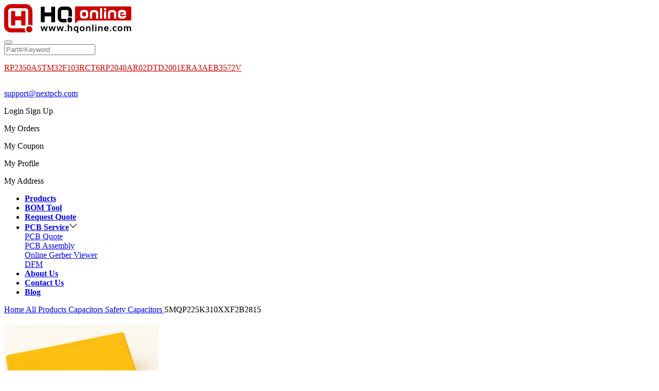

--- FILE ---
content_type: text/html; charset=utf-8
request_url: https://www.hqonline.com/product-detail/safety-capacitors-champion-smqp225k310xxf2b2815-2500280183
body_size: 19049
content:
<!doctype html>
<html data-n-head-ssr lang="en" data-n-head="%7B%22lang%22:%7B%22ssr%22:%22en%22%7D%7D">

<head >
  <meta data-n-head="ssr" charset="utf-8"><meta data-n-head="ssr" name="viewport" content="width=device-width, initial-scale=1"><meta data-n-head="ssr" name="format-detection" content="telephone=no"><meta data-n-head="ssr" data-hid="keywords" name="keywords" content="SMQP225K310XXF2B2815,SMQP225K310XXF2B2815 Champion,Safety Capacitors SMQP225K310XXF2B2815, Buy SMQP225K310XXF2B2815"><meta data-n-head="ssr" data-hid="description" name="description" content="SMQP225K310XXF2B2815 - Safety Capacitors are manufactured by Champion. HQonline offers the price, inventory, datasheet of SMQP225K310XXF2B2815. Authentic guaranteed &amp; available to ship same day. Buy now!"><title>SMQP225K310XXF2B2815 Champion | Safety Capacitors - HQonline Electronics</title><link data-n-head="ssr" rel="icon" type="image/x-icon" href="/favicon.ico"><link data-n-head="ssr" rel="canonical" href="https://www.hqonline.com/product-detail/safety-capacitors-champion-smqp225k310xxf2b2815-2500280183"><script data-n-head="ssr" type="text/javascript" charset="utf-8" src="/js/google-cookie.min.js"></script><script data-n-head="ssr" type="text/javascript" charset="utf-8" src="/js/google-tag.js"></script><script data-n-head="ssr" type="application/ld+json">{"@context":"https://schema.org/","@graph":[{"@type":"Webpage","@id":"https://www.hqonline.com/product-detail/safety-capacitors-champion-smqp225k310xxf2b2815-2500280183","url":"https://www.hqonline.com/product-detail/safety-capacitors-champion-smqp225k310xxf2b2815-2500280183","name":"SMQP225K310XXF2B2815"},{"@type":"BreadcrumbList","itemListElement":[{"@type":"Listitem","position":"1","name":"All Products","item":"https://www.hqonline.com/products"},{"@type":"Listitem","position":"2","name":"Capacitors","item":"https://www.hqonline.com/products/capacitors-855"},{"@type":"Listitem","position":"3","name":"Safety Capacitors","item":"https://www.hqonline.com/products/safety-capacitors-1141"},{"@type":"Listitem","position":"4","name":"SMQP225K310XXF2B2815","item":"https://www.hqonline.com/product-detail/safety-capacitors-champion-smqp225k310xxf2b2815-2500280183"}]},{"@type":"Product","name":"SMQP225K310XXF2B2815","image":["//file.huaqiu.com/web1/M00/B5/0A/o4YBAF5gbK2AYFeRAArwRmy-sCs558.png!300!301"],"description":"Safety Capacitors CAP_31.5X13MM_TM 2.2µF ±10% 310V","sku":"SMQP225K310XXF2B2815","mpn":"SMQP225K310XXF2B2815","brand":{"@type":"Brand","name":"Champion"},"review":{"@type":"Review","reviewRating":{"@type":"Rating","ratingValue":4.9,"bestRating":5},"author":{"@type":"Person","name":"Lolly"}},"aggregateRating":{"@type":"AggregateRating","ratingValue":4.9,"reviewCount":986}}]}</script><link rel="preload" href="/_nuxt/c7896a9.js" as="script"><link rel="preload" href="/_nuxt/871ae95.js" as="script"><link rel="preload" href="/_nuxt/css/cc548ec.css" as="style"><link rel="preload" href="/_nuxt/ec26571.js" as="script"><link rel="preload" href="/_nuxt/css/57b97b5.css" as="style"><link rel="preload" href="/_nuxt/aca0393.js" as="script"><link rel="preload" href="/_nuxt/css/3419694.css" as="style"><link rel="preload" href="/_nuxt/e0fb724.js" as="script"><link rel="preload" href="/_nuxt/css/e3166f9.css" as="style"><link rel="preload" href="/_nuxt/f0ec692.js" as="script"><link rel="stylesheet" href="/_nuxt/css/cc548ec.css"><link rel="stylesheet" href="/_nuxt/css/57b97b5.css"><link rel="stylesheet" href="/_nuxt/css/3419694.css"><link rel="stylesheet" href="/_nuxt/css/e3166f9.css">
</head>

<body style="height:100%" >
  <!-- Google Tag Manager (noscript) -->
  <noscript><iframe src="https://www.googletagmanager.com/ns.html?id=GTM-WV4G4TF" height="0" width="0" style="display:none;visibility:hidden"></iframe></noscript>
  <!-- End Google Tag Manager (noscript) -->
  <div data-server-rendered="true" id="__nuxt"><!----><div id="__layout"><div class="l" data-v-4e59e72a><div class="headers" data-v-4e59e72a><!----><div data-fetch-key="data-v-73b4c055:0" class="head wrap clearfix" data-v-73b4c055><div class="wrap clearfix" data-v-73b4c055><div class="head-logo" data-v-73b4c055><a href="/" data-v-73b4c055><img height="56" src="/images/public/logo.svg" alt="hqonline" data-v-73b4c055></a></div><div class="head-src" data-v-73b4c055><div class="headsrc" data-v-73b4c055><button type="submit" class="icon ani headsrc-submit icon-src"><!----></button><div class="headsrc-input plr-md"><input placeholder="Part#/Keyword" maxlength="100" type="text" value=""><i class="c-disable icon headsrc-clear vlm icon-close f-m mouse-p" style="display:none;"></i></div><!----></div><p class="head-src-hot" data-v-73b4c055><a target="blank" href="https://www.hqonline.com/product-detail/other-microprocessors-raspberry-pi-rp2350a-2500414525" class="f-sm ani mr-xxl vlm" style="color:#CC0000;" data-v-73b4c055>RP2350A</a><a target="blank" href="https://www.hqonline.com/product-detail/32-bit-mcu-microcontrollers-st-stm32f103rct6-2500232413" class="f-sm ani mr-xxl vlm" style="color:#CC0000;" data-v-73b4c055>STM32F103RCT6</a><a target="blank" href="https://www.hqonline.com/product-detail/32-bit-mcu-microcontrollers-raspberry-pi-rp2040-2500395072" class="f-sm ani mr-xxl vlm" style="color:#CC0000;" data-v-73b4c055>RP2040</a><a target="blank" href="https://www.hqonline.com/product-detail/high-precision-chip-fixed-resistors-viking-ar02dtd2001-2500367167" class="f-sm ani mr-xxl vlm" style="color:#CC0000;" data-v-73b4c055>AR02DTD2001</a><a target="blank" href="https://www.hqonline.com/product-detail/chip-resistors-panasonic-era3aeb3572v-2500390476" class="f-sm ani mr-xxl vlm" style="color:#CC0000;" data-v-73b4c055>ERA3AEB3572V</a></p></div><div class="head-account txt-gt" style="display:;" data-v-73b4c055><p class="mr-md" style="display:inline-block;" data-v-73b4c055><i class="icon f-m icon-email vlm mr-m" data-v-73b4c055></i><a href="mailto:support@nextpcb.com" class="f-sm vlm" data-v-73b4c055>support@nextpcb.com</a></p><a class="mouse-p head-cart mr-xxl vlm icon-btn" data-v-73b4c055><div class="icon-img icon-cart-new" data-v-73b4c055></div><span class="cart-num" style="display:none;" data-v-73b4c055></span></a><div class="headaccount vlm txt-lt ani" data-v-3f42c1dc data-v-73b4c055><span class="cursor-pointer icon-btn" data-v-3f42c1dc><div class="icon-img icon-user-new" data-v-3f42c1dc></div></span><div class="headaccount-sub" data-v-3f42c1dc><div class="headaccount-login ptb-l txt-ct" style="display:;" data-v-3f42c1dc><a class="btn btn-fill ani btn-bs mr-bs" data-v-3f42c1dc> Login </a><a class="btn btn-hollow ani btn-bs" data-v-3f42c1dc> Sign Up </a></div><div class="headaccount-login p-l" style="display:none;" data-v-3f42c1dc><a class="btn mt-md c-disable ani btn-quit txt-ct btn-sm float-r mouse-p" data-v-3f42c1dc> Quit </a><div class="headaccount-user" data-v-3f42c1dc><span class="_face mr-md" style="background-image:url(/images/public/face.png);" data-v-3f42c1dc></span><p data-v-3f42c1dc>Hi,</p><p class="c-disable" data-v-3f42c1dc>ID: </p></div></div><div class="headaccount-list p-l txt-ct clearfix" data-v-3f42c1dc><a class="headaccount-item ani float-l cursor-pointer" data-v-3f42c1dc><i class="icon ani icon-myorder" data-v-3f42c1dc></i><p data-v-3f42c1dc>My Orders</p></a><a class="headaccount-item ani float-l cursor-pointer" data-v-3f42c1dc><i class="icon ani icon-mycoupon" data-v-3f42c1dc></i><p data-v-3f42c1dc>My Coupon</p></a><a class="headaccount-item ani float-l cursor-pointer" data-v-3f42c1dc><i class="icon ani icon-myinfo" data-v-3f42c1dc></i><p data-v-3f42c1dc>My Profile</p></a><a class="headaccount-item ani float-l cursor-pointer" data-v-3f42c1dc><i class="icon ani icon-myaddress" data-v-3f42c1dc></i><p data-v-3f42c1dc>My Address</p></a></div></div></div></div></div></div><nav data-fetch-key="data-v-5fe6db58:0" class="nav" data-v-5fe6db58><ul class="wrap clearfix" data-v-5fe6db58><li class="ptb-sm" data-v-5fe6db58><a href="/products" class="ani active" data-v-5fe6db58><strong data-v-5fe6db58> Products </strong></a><span class="is-active" data-v-5fe6db58></span></li><li class="ptb-sm" data-v-5fe6db58><a href="/bom-tool" class="ani" data-v-5fe6db58><strong data-v-5fe6db58>BOM Tool </strong></a><!----></li><li class="ptb-sm" data-v-5fe6db58><a href="/requestquote" class="ani" data-v-5fe6db58><strong data-v-5fe6db58>Request Quote</strong></a><!----></li><li class="ptb-sm" data-v-5fe6db58><a href="javascript:void(0);" class="ani" data-v-5fe6db58><strong data-v-5fe6db58>PCB Service</strong><img src="/images/public/icon-arrow.svg" data-v-5fe6db58></a><div class="nav-product" data-v-5fe6db58><div class="_list ptb-md visible-hidden" data-v-5fe6db58><div class="_list-box" data-v-5fe6db58><a rel="nofollow" href="https://www.nextpcb.com/pcb-quote" target="_blank" class="_list-title cursor-pointer" data-v-5fe6db58>PCB Quote</a></div><div class="_list-box" data-v-5fe6db58><a rel="nofollow" href="https://www.nextpcb.com/pcb-assembly-quote" target="_blank" class="_list-title cursor-pointer" data-v-5fe6db58>PCB Assembly</a></div><div class="_list-box" data-v-5fe6db58><a rel="nofollow" href="https://www.nextpcb.com/free-online-gerber-viewer.html" target="_blank" class="_list-title cursor-pointer" data-v-5fe6db58>Online Gerber Viewer</a></div><div class="_list-box" data-v-5fe6db58><a rel="nofollow" href="https://www.nextpcb.com/dfm" target="_blank" class="_list-title cursor-pointer" data-v-5fe6db58>DFM</a></div></div></div></li><li class="ptb-sm" data-v-5fe6db58><a href="/about-us" class="ani" data-v-5fe6db58><strong data-v-5fe6db58> About Us </strong></a><!----></li><li class="ptb-sm" data-v-5fe6db58><a href="/contactus" target="_blank" class="ani" data-v-5fe6db58><strong data-v-5fe6db58> Contact Us </strong></a><!----></li><li class="ptb-sm" data-v-5fe6db58><a href="/blog" class="ani" data-v-5fe6db58><strong data-v-5fe6db58> Blog </strong></a><!----></li></ul></nav></div><div class="product-detail wrap" data-v-0a2f96c1 data-v-4e59e72a><div class="flex breadcrumb" style="margin-top:16px;margin-bottom:20px;" data-v-9efd0458 data-v-0a2f96c1><span class="breadcrumb-item" data-v-9efd0458><a href="/" data-v-9efd0458>Home</a></span><span class="breadcrumb-item" data-v-9efd0458><a href="/products" data-v-9efd0458> All Products </a></span><span class="breadcrumb-item" data-v-9efd0458><a href="/products/capacitors-855" data-v-9efd0458> Capacitors </a></span><span class="breadcrumb-item" data-v-9efd0458><a href="/products/safety-capacitors-1141" data-v-9efd0458> Safety Capacitors </a></span><span class="breadcrumb-item" data-v-9efd0458><span data-v-9efd0458>SMQP225K310XXF2B2815</span></span></div><div class="product-detail-content flex justify-between" data-v-0a2f96c1><div class="product-detail-left" data-v-0a2f96c1><div class="product-detail-left-top flex" data-v-0a2f96c1><div class="product-detail-images flex flex-col relative" data-v-53410408 data-v-0a2f96c1><div class="zoom-image-preview" style="display:none;" data-v-53410408><img src="//file.huaqiu.com/web1/M00/B5/0A/o4YBAF5gbK2AYFeRAArwRmy-sCs558.png" alt data-v-53410408></div><div class="preview-image flex items-center justify-center relative" data-v-53410408><img src="//file.huaqiu.com/web1/M00/B5/0A/o4YBAF5gbK2AYFeRAArwRmy-sCs558.png!300!301" alt data-v-53410408><span class="image-view-box" style="display:none;" data-v-53410408></span><!----></div><div class="images-thumbnail flex items-center" data-v-53410408><div class="left-arrow cursor-pointer flex-shrink-0 disabled-arrow" data-v-53410408></div><div class="right-arrow cursor-pointer flex-shrink-0 disabled-arrow" data-v-53410408></div><div class="flex flex-1 images-thumbnail-content relative box-border overflow-hidden" data-v-53410408><ul class="flex scroll-content" data-v-53410408><li class="cursor-pointer active" data-v-53410408><img src="//file.huaqiu.com/web1/M00/B5/0A/o4YBAF5gbK2AYFeRAArwRmy-sCs558.png!64!64" data-v-53410408></li></ul></div></div><div class="images-tips" data-v-53410408>Images are for reference only</div></div><div class="detail-info-warp" data-v-7355ada8 data-v-0a2f96c1><h1 class="info-header font-bold" data-v-7355ada8> SMQP225K310XXF2B2815 </h1><div data-v-7355ada8><ul class="info-content" data-v-7355ada8><li class="flex item" data-v-7355ada8><span class="info-item-label font-bold" data-v-7355ada8>Mfr Part #</span><span class="info-item-content" data-v-7355ada8>SMQP225K310XXF2B2815</span></li><li class="flex item" data-v-7355ada8><span class="info-item-label font-bold" data-v-7355ada8>Manufacturer</span><span class="info-item-content" data-v-7355ada8>Champion</span></li><li class="flex item" data-v-7355ada8><span class="info-item-label font-bold" data-v-7355ada8>HQ Part #</span><span class="info-item-content" data-v-7355ada8>CA0178450</span></li><li class="flex item" data-v-7355ada8><span class="info-item-label font-bold" data-v-7355ada8>Package</span><span class="info-item-content" data-v-7355ada8>CAP_31.5X13MM_TM</span></li><li class="flex item" data-v-7355ada8><span class="info-item-label font-bold" data-v-7355ada8>Lead Time</span><span class="info-item-content" data-v-7355ada8><!----> Ship immediately </span></li><li class="item" data-v-7355ada8><h2 class="flex f-m" data-v-7355ada8><span class="info-item-label font-bold" data-v-7355ada8>Description</span><span class="info-item-content" data-v-7355ada8>Safety Capacitors CAP_31.5X13MM_TM 2.2µF ±10% 310V</span></h2></li><li class="flex item" data-v-7355ada8><span class="info-item-label font-bold flex items-center" data-v-7355ada8>Customer #</span><span class="info-item-content" data-v-7355ada8><input maxlength="30" type="text" placeholder="Up to 30 characters" value="" class="info-item-input box-border" data-v-7355ada8></span></li><li class="flex item" data-v-7355ada8><span class="info-item-label font-bold" data-v-7355ada8> Datasheet </span><a href="//file.huaqiu.com/web1/M00/9E/7A/pIYBAF03vCyAXnO0AAcc5AVau9k762.pdf?filename=SMQP_Champion.pdf" target="_blank" class="info-item-content" style="color: #0077FF" data-v-7355ada8><i class="icon icon-filepdf" style="color: #0077FF" data-v-7355ada8></i> Datasheet </a></li></ul></div></div></div><div class="detail-attributes-warp" data-v-4abf6cc6 data-v-0a2f96c1><div class="detail-attributes-title flex justify-between" data-v-4abf6cc6> Product Attributes <span class="attributes-title-link font-normal cursor-pointer" data-v-4abf6cc6>View Similar</span></div><div class="detail-attributes-content" data-v-4abf6cc6><div class="hq-checkbox-group" data-v-7aa6ea76 data-v-4abf6cc6><table data-v-7aa6ea76 data-v-4abf6cc6><thead data-v-7aa6ea76 data-v-4abf6cc6><tr data-v-7aa6ea76 data-v-4abf6cc6><th data-v-7aa6ea76 data-v-4abf6cc6>Type</th><th data-v-7aa6ea76 data-v-4abf6cc6>Description</th><th data-v-7aa6ea76 data-v-4abf6cc6> Select </th></tr></thead><tbody data-v-7aa6ea76 data-v-4abf6cc6><tr data-v-7aa6ea76 data-v-4abf6cc6><td data-v-7aa6ea76 data-v-4abf6cc6>Product Type</td><td data-v-7aa6ea76 data-v-4abf6cc6><div class="flex flex-col" data-v-7aa6ea76 data-v-4abf6cc6><a href="/products/capacitors-855" target="_blank" data-v-7aa6ea76 data-v-4abf6cc6>Capacitors</a><a href="/products/safety-capacitors-1141" target="_blank" data-v-7aa6ea76 data-v-4abf6cc6>Safety Capacitors</a><!----></div></td><td data-v-7aa6ea76 data-v-4abf6cc6><div class="flex flex-col" data-v-7aa6ea76 data-v-4abf6cc6><label class="hq-radio" style="line-height:21px;" data-v-646fbd1a data-v-4abf6cc6><span class="hq-radio__input" data-v-646fbd1a><span class="hq-radio__inner" style="border-color:#cc0000;background-color:#ffffff;" data-v-646fbd1a></span><input type="radio" name="" value="855" class="hq-radio__original" data-v-646fbd1a></span><!----></label><label class="hq-radio" style="line-height:21px;" data-v-646fbd1a data-v-4abf6cc6><span class="hq-radio__input" data-v-646fbd1a><span class="hq-radio__inner" style="border-color:#cc0000;background-color:#ffffff;" data-v-646fbd1a></span><input type="radio" name="" value="1141" class="hq-radio__original" data-v-646fbd1a></span><!----></label><!----></div></td></tr><tr data-v-7aa6ea76 data-v-4abf6cc6><td data-v-7aa6ea76 data-v-4abf6cc6>Grade</td><td data-v-7aa6ea76 data-v-4abf6cc6>X2</td><td data-v-7aa6ea76 data-v-4abf6cc6><label class="hq-checkbox" style="margin-right:0;" data-v-07200c95 data-v-4abf6cc6><span class="hq-checkbox_input" data-v-07200c95><span class="hq-checkbox_inner" data-v-07200c95></span><input type="checkbox" name="" value="608496" class="hq-checkbox_original" data-v-07200c95></span><!----></label></td></tr><tr data-v-7aa6ea76 data-v-4abf6cc6><td data-v-7aa6ea76 data-v-4abf6cc6>Size</td><td data-v-7aa6ea76 data-v-4abf6cc6>31.50 x 13.00mm</td><td data-v-7aa6ea76 data-v-4abf6cc6><label class="hq-checkbox" style="margin-right:0;" data-v-07200c95 data-v-4abf6cc6><span class="hq-checkbox_input" data-v-07200c95><span class="hq-checkbox_inner" data-v-07200c95></span><input type="checkbox" name="" value="1781011" class="hq-checkbox_original" data-v-07200c95></span><!----></label></td></tr><tr data-v-7aa6ea76 data-v-4abf6cc6><td data-v-7aa6ea76 data-v-4abf6cc6>Picth</td><td data-v-7aa6ea76 data-v-4abf6cc6>27.50mm</td><td data-v-7aa6ea76 data-v-4abf6cc6><label class="hq-checkbox" style="margin-right:0;" data-v-07200c95 data-v-4abf6cc6><span class="hq-checkbox_input" data-v-07200c95><span class="hq-checkbox_inner" data-v-07200c95></span><input type="checkbox" name="" value="1781319" class="hq-checkbox_original" data-v-07200c95></span><!----></label></td></tr><tr data-v-7aa6ea76 data-v-4abf6cc6><td data-v-7aa6ea76 data-v-4abf6cc6>Package / Case</td><td data-v-7aa6ea76 data-v-4abf6cc6>CAP_31.5X13MM_TM</td><td data-v-7aa6ea76 data-v-4abf6cc6><label class="hq-checkbox" style="margin-right:0;" data-v-07200c95 data-v-4abf6cc6><span class="hq-checkbox_input" data-v-07200c95><span class="hq-checkbox_inner" data-v-07200c95></span><input type="checkbox" name="" value="1824797" class="hq-checkbox_original" data-v-07200c95></span><!----></label></td></tr><tr data-v-7aa6ea76 data-v-4abf6cc6><td data-v-7aa6ea76 data-v-4abf6cc6>Installation Type</td><td data-v-7aa6ea76 data-v-4abf6cc6>DIP</td><td data-v-7aa6ea76 data-v-4abf6cc6><label class="hq-checkbox" style="margin-right:0;" data-v-07200c95 data-v-4abf6cc6><span class="hq-checkbox_input" data-v-07200c95><span class="hq-checkbox_inner" data-v-07200c95></span><input type="checkbox" name="" value="1678283" class="hq-checkbox_original" data-v-07200c95></span><!----></label></td></tr><tr data-v-7aa6ea76 data-v-4abf6cc6><td data-v-7aa6ea76 data-v-4abf6cc6>Operating Temperature</td><td data-v-7aa6ea76 data-v-4abf6cc6>-40℃~+110℃</td><td data-v-7aa6ea76 data-v-4abf6cc6><label class="hq-checkbox" style="margin-right:0;" data-v-07200c95 data-v-4abf6cc6><span class="hq-checkbox_input" data-v-07200c95><span class="hq-checkbox_inner" data-v-07200c95></span><input type="checkbox" name="" value="1781202" class="hq-checkbox_original" data-v-07200c95></span><!----></label></td></tr><tr data-v-7aa6ea76 data-v-4abf6cc6><td data-v-7aa6ea76 data-v-4abf6cc6>Voltage - Rated</td><td data-v-7aa6ea76 data-v-4abf6cc6>310V</td><td data-v-7aa6ea76 data-v-4abf6cc6><label class="hq-checkbox" style="margin-right:0;" data-v-07200c95 data-v-4abf6cc6><span class="hq-checkbox_input" data-v-07200c95><span class="hq-checkbox_inner" data-v-07200c95></span><input type="checkbox" name="" value="1401634" class="hq-checkbox_original" data-v-07200c95></span><!----></label></td></tr><tr data-v-7aa6ea76 data-v-4abf6cc6><td data-v-7aa6ea76 data-v-4abf6cc6>Accuracy</td><td data-v-7aa6ea76 data-v-4abf6cc6>±10%</td><td data-v-7aa6ea76 data-v-4abf6cc6><label class="hq-checkbox" style="margin-right:0;" data-v-07200c95 data-v-4abf6cc6><span class="hq-checkbox_input" data-v-07200c95><span class="hq-checkbox_inner" data-v-07200c95></span><input type="checkbox" name="" value="16725" class="hq-checkbox_original" data-v-07200c95></span><!----></label></td></tr><tr data-v-7aa6ea76 data-v-4abf6cc6><td data-v-7aa6ea76 data-v-4abf6cc6>Capacity Value</td><td data-v-7aa6ea76 data-v-4abf6cc6>2.2μF</td><td data-v-7aa6ea76 data-v-4abf6cc6><label class="hq-checkbox" style="margin-right:0;" data-v-07200c95 data-v-4abf6cc6><span class="hq-checkbox_input" data-v-07200c95><span class="hq-checkbox_inner" data-v-07200c95></span><input type="checkbox" name="" value="2024636" class="hq-checkbox_original" data-v-07200c95></span><!----></label></td></tr><tr data-v-7aa6ea76 data-v-4abf6cc6><td data-v-7aa6ea76 data-v-4abf6cc6>Partlife Cycle</td><td data-v-7aa6ea76 data-v-4abf6cc6>Active</td><td data-v-7aa6ea76 data-v-4abf6cc6><label class="hq-checkbox" style="margin-right:0;" data-v-07200c95 data-v-4abf6cc6><span class="hq-checkbox_input" data-v-07200c95><span class="hq-checkbox_inner" data-v-07200c95></span><input type="checkbox" name="" value="1685636" class="hq-checkbox_original" data-v-07200c95></span><!----></label></td></tr><tr data-v-7aa6ea76 data-v-4abf6cc6><td data-v-7aa6ea76 data-v-4abf6cc6>Lead Free Or Not</td><td data-v-7aa6ea76 data-v-4abf6cc6>Yes</td><td data-v-7aa6ea76 data-v-4abf6cc6><label class="hq-checkbox" style="margin-right:0;" data-v-07200c95 data-v-4abf6cc6><span class="hq-checkbox_input" data-v-07200c95><span class="hq-checkbox_inner" data-v-07200c95></span><input type="checkbox" name="" value="1685634" class="hq-checkbox_original" data-v-07200c95></span><!----></label></td></tr><tr data-v-7aa6ea76 data-v-4abf6cc6><td data-v-7aa6ea76 data-v-4abf6cc6>Part Status</td><td data-v-7aa6ea76 data-v-4abf6cc6>Active</td><td data-v-7aa6ea76 data-v-4abf6cc6><label class="hq-checkbox" style="margin-right:0;" data-v-07200c95 data-v-4abf6cc6><span class="hq-checkbox_input" data-v-07200c95><span class="hq-checkbox_inner" data-v-07200c95></span><input type="checkbox" name="" value="1678209" class="hq-checkbox_original" data-v-07200c95></span><!----></label></td></tr><tr data-v-7aa6ea76 data-v-4abf6cc6><td data-v-7aa6ea76 data-v-4abf6cc6>Series</td><td data-v-7aa6ea76 data-v-4abf6cc6>SMQP</td><td data-v-7aa6ea76 data-v-4abf6cc6><label class="hq-checkbox" style="margin-right:0;" data-v-07200c95 data-v-4abf6cc6><span class="hq-checkbox_input" data-v-07200c95><span class="hq-checkbox_inner" data-v-07200c95></span><input type="checkbox" name="" value="1673834" class="hq-checkbox_original" data-v-07200c95></span><!----></label></td></tr><tr data-v-7aa6ea76 data-v-4abf6cc6><td data-v-7aa6ea76 data-v-4abf6cc6>Height</td><td data-v-7aa6ea76 data-v-4abf6cc6>22.00mm</td><td data-v-7aa6ea76 data-v-4abf6cc6><label class="hq-checkbox" style="margin-right:0;" data-v-07200c95 data-v-4abf6cc6><span class="hq-checkbox_input" data-v-07200c95><span class="hq-checkbox_inner" data-v-07200c95></span><input type="checkbox" name="" value="1715019" class="hq-checkbox_original" data-v-07200c95></span><!----></label></td></tr></tbody></table></div></div></div><div class="detail-terms-warp" data-v-45f9c406 data-v-0a2f96c1><div class="detail-terms-title flex justify-between" data-v-45f9c406> Terms of Service </div><div class="detail-terms-content" data-v-45f9c406><table data-v-45f9c406><tbody data-v-45f9c406><tr data-v-45f9c406><td rowspan="4" data-v-45f9c406>Shipping</td><td data-v-45f9c406>Delivery Period</td><td data-v-45f9c406> For stock parts, orders placed on HQ Online from 8:00-16:00 will be dispatched on the same day <br data-v-45f9c406> Once shipped, the transit time depends on the logistics provider you choose: <br data-v-45f9c406> DHL Express, 3-5 days <br data-v-45f9c406> FedEx International, 3-5 days <br data-v-45f9c406> China Post Airmail, 15-45 days </td></tr><tr data-v-45f9c406><td data-v-45f9c406>Shipping Rate</td><td data-v-45f9c406>Shipping rate for your order can be found in the shopping cart.</td></tr><tr data-v-45f9c406><td data-v-45f9c406>Shipping Option</td><td data-v-45f9c406>We provide DHL, FedEx, and China Post Airmail shipping.</td></tr><tr data-v-45f9c406><td data-v-45f9c406>Shipping Tracking</td><td data-v-45f9c406>We will notify you by email with a tracking number once the order is shipped. You can also find the tracking number in the order history.</td></tr><tr data-v-45f9c406><td rowspan="2" data-v-45f9c406>Returning/Warranty</td><td data-v-45f9c406>Returning</td><td data-v-45f9c406> HQ Online only accepts return requests due to quality issues. Return requests should be submitted within 30 days of delivery of the goods, please contact customer service for a return authorization. <br data-v-45f9c406> Parts should be unused and in original packaging. <br data-v-45f9c406> The customer has to take charge of the shipping. </td></tr><tr data-v-45f9c406><td data-v-45f9c406>Warranty</td><td data-v-45f9c406> All HQ Online purchases come with a 30-day money-back return policy, plus a 90-day HQ Online warranty against any manufacturing defects. <br data-v-45f9c406> This warranty shall not apply to any item where defects have been caused by improper customer assembly, failure by the customer to follow instructions, product modification, negligent or improper operation. </td></tr><tr data-v-45f9c406><td rowspan="2" data-v-45f9c406>Ordering</td><td data-v-45f9c406>How to Buy</td><td data-v-45f9c406> HQ Online accepts online orders. <br data-v-45f9c406> Add to cart &gt; Check out &gt; Submit order &gt; Complete payment &gt;Delivery </td></tr><tr data-v-45f9c406><td data-v-45f9c406>Payment</td><td data-v-45f9c406> PayPal, Payoneer, Credit Card includes Visa, Master, American Express, JCB, Discover. <br data-v-45f9c406> Western Union, Bank Transfer, Payoneer, AliExpress. </td></tr></tbody></table></div></div><div class="detail-recommended-warp" data-v-d212d630 data-v-0a2f96c1><div class="detail-recommended-title flex justify-between" data-v-d212d630> Recommended Product </div><div class="detail-recommended-content" data-v-d212d630><ul data-v-d212d630><li data-v-d212d630><a href="https://www.hqonline.com/product-detail/chip-capacitor--mlcc--yageo-cc0603krx7r9bb104-2500224233" data-v-d212d630> CC0603KRX7R9BB104</a></li><li data-v-d212d630><a href="https://www.hqonline.com/product-detail/chip-capacitor--mlcc--yageo-cc0805krx7r9bb104-2500216153" data-v-d212d630> CC0805KRX7R9BB104</a></li><li data-v-d212d630><a href="https://www.hqonline.com/product-detail/chip-capacitor--mlcc--yageo-cc0402krx7r7bb104-2500230547" data-v-d212d630> CC0402KRX7R7BB104</a></li><li data-v-d212d630><a href="https://www.hqonline.com/product-detail/chip-capacitor--mlcc--fh-0603b104k500nt-2500235878" data-v-d212d630> 0603B104K500NT</a></li><li data-v-d212d630><a href="https://www.hqonline.com/product-detail/chip-capacitor--mlcc--yageo-cc0603krx7r9bb103-2500213455" data-v-d212d630> CC0603KRX7R9BB103</a></li><li data-v-d212d630><a href="https://www.hqonline.com/product-detail/chip-capacitor--mlcc--fh-0402b104k500nt-2500236046" data-v-d212d630> 0402B104K500NT</a></li><li data-v-d212d630><a href="https://www.hqonline.com/product-detail/chip-capacitor--mlcc--yageo-cc0402krx7r9bb104-2500217151" data-v-d212d630> CC0402KRX7R9BB104</a></li><li data-v-d212d630><a href="https://www.hqonline.com/product-detail/chip-capacitor--mlcc--yageo-cc0603krx7r9bb102-2500231505" data-v-d212d630> CC0603KRX7R9BB102</a></li><li data-v-d212d630><a href="https://www.hqonline.com/product-detail/chip-capacitor--mlcc--murata-grm155r60j105ke19d-2500216179" data-v-d212d630> GRM155R60J105KE19D</a></li><li data-v-d212d630><a href="https://www.hqonline.com/product-detail/chip-capacitor--mlcc--samsung-cl05a106mq5nunc-2500015497" data-v-d212d630> CL05A106MQ5NUNC</a></li><li data-v-d212d630><a href="https://www.hqonline.com/product-detail/chip-capacitor--mlcc--samsung-cl10b104kb8nnnc-2500015617" data-v-d212d630> CL10B104KB8NNNC</a></li><li data-v-d212d630><a href="https://www.hqonline.com/product-detail/chip-capacitor--mlcc--samsung-cl05a105ko5nnnc-2500015623" data-v-d212d630> CL05A105KO5NNNC</a></li></ul></div></div></div><div class="product-detail-right" data-v-0a2f96c1><a href="https://www.nextpcb.com/pcb-quote" target="_blank" class="adv" data-v-0a2f96c1><img src="/images/public/contactus_1.jpg" data-v-0a2f96c1></a><div class="detail-buy-warp box-border" data-v-33761dcb data-v-0a2f96c1><div class="detail-buy-title font-bold flex items-center" data-v-33761dcb><span style="color: #cc0000" data-v-33761dcb>In Stock</span></div><div class="detail-buy-content" style="padding-top: 40px" data-v-33761dcb><span class="the_button font-bold  primary cursor-pointer" style="width:100%;height:44px;" data-v-b4a08a88 data-v-33761dcb> Request Quote </span></div><!----><!----></div></div></div></div><footer class="footer bg-text" data-v-f7322014 data-v-4e59e72a><div class="wrap" data-v-f7322014><div class="_nav pb-md clearfix" data-v-f7322014><dl class="_nav-item" data-v-f7322014><dt class="c-holder pb-sm f-bs" data-v-f7322014><strong data-v-f7322014> Products &amp; Service</strong></dt><dd data-v-f7322014><a href="/products" class="c-disable" data-v-f7322014>Product Categories</a></dd><dd data-v-f7322014><a href="/bom-tool" class="c-disable" data-v-f7322014>BOM Tool</a></dd></dl><dl class="_nav-item" data-v-f7322014><dt class="c-holder pb-sm f-bs" data-v-f7322014><strong data-v-f7322014> Exclusive Customer </strong></dt><dd data-v-f7322014><a href="/contactus" class="c-disable" data-v-f7322014>Contact Us</a></dd></dl><dl class="_nav-item" data-v-f7322014><dt class="c-holder pb-sm f-bs" data-v-f7322014><strong data-v-f7322014> About HQ Online </strong></dt><dd data-v-f7322014><a href="/about-us" class="c-disable" data-v-f7322014>About Us </a></dd><dd data-v-f7322014><a href="/terms-of-service" class="c-disable" data-v-f7322014> Terms of Service </a></dd><dd data-v-f7322014><a href="/privacy-policy" class="c-disable" data-v-f7322014> Privacy Policy </a></dd></dl><dl class="_nav-item" data-v-f7322014><dt class="c-holder pb-sm f-bs" data-v-f7322014><strong data-v-f7322014> Support </strong></dt><dd data-v-f7322014><a href="/return-policy" class="c-disable" data-v-f7322014> Refund Policy </a></dd><dd data-v-f7322014><a href="/payment" target="blank" class="c-disable" data-v-f7322014>Payment Methods</a></dd><dd data-v-f7322014><a href="/shippingmethods" target="blank" class="c-disable" data-v-f7322014>Shipping Methods</a></dd></dl></div><div class="_serve pt-bs clearfix c-inverse pb-xxl" data-v-f7322014><dl class="_serve-item" data-v-f7322014><dt class="pb-md" data-v-f7322014><strong data-v-f7322014> Payment Methods </strong></dt><dd data-v-f7322014><img src="/images/public/foot-payment-methods.png" alt data-v-f7322014></dd></dl><dl class="_serve-item" data-v-f7322014><dt class="pb-md" data-v-f7322014><strong data-v-f7322014> Shipping Methods </strong></dt><dd data-v-f7322014><img width="266" height="20" src="/images/public/foot-shiping-methods.png" alt data-v-f7322014></dd></dl><dl class="_serve-item" data-v-f7322014><dt class="pb-md" data-v-f7322014><strong data-v-f7322014> Social Media </strong></dt><dd class="_serve-social" data-v-f7322014><a target="blank" href="https://bit.ly/2Lfhqq9" class="mr-sm" data-v-f7322014><img width="26" height="26" src="/images/public/foot-youtube.png?v=20220831" alt="" data-v-f7322014></a><a target="blank" href="https://bit.ly/2ZgGZAR" class="mr-sm" data-v-f7322014><img width="26" height="26" src="/images/public/foot-facebook.png?v=20220831" alt="" data-v-f7322014></a><a target="blank" href="https://bit.ly/2NzXIZ1" class="mr-sm" data-v-f7322014><img width="26" height="26" src="/images/public/foot-tuite.png?v=20220831" alt="" data-v-f7322014></a><a target="blank" href="https://bit.ly/2ZegCeO" class="mr-sm" data-v-f7322014><img width="26" height="26" src="/images/public/foot-instagram.png?v=20220831" alt="" data-v-f7322014></a><a target="blank" href="https://www.linkedin.com/company/nextpcb" class="mr-sm" data-v-f7322014><img width="26" height="26" src="/images/public/foot-linkin.png?v=20220831" alt="" data-v-f7322014></a></dd></dl></div><div class="_logo clearfix pb-xxl txt-ct" data-v-f7322014><div class="_logo-img" data-v-f7322014><a target="blank" href="https://www.nextpcb.com" rel="nofollow" class="vlm mr-l" data-v-f7322014><img height="44" src="/images/public/logo2025_w.svg" alt="NextPCB logo" data-v-f7322014></a><a target="blank" href="https://www.nextpcb.com/dfm" rel="nofollow" class="vlm mr-l" data-v-f7322014><img height="38" src="/images/public/hqdfm-white-new.svg" alt="HQDfm logo" data-v-f7322014></a><a href="/" class="vlm" data-v-f7322014><img height="44" src="/images/public/hqonline-white.svg" alt="HQonline logo" data-v-f7322014></a></div></div></div><p class="copyrihgt txt-ct bg-deep c-disable ptb-md" style=" line-height: 1.5;" data-v-f7322014> ©2025 hqonline All Rights Reserved </p></footer><div data-fetch-key="0" class="rightnav new-right-nav" data-v-4e59e72a><ul><li class="last rightnav-item right-icon-a5"><div class="icon-item rans-animate go-top"></div></li><li class="rightnav-item right-icon-a1"><a target="_blank" class="rightnav-item-title"><div class="icon-item cart"></div><span class="cart-num" style="display:none;"></span></a></li><li class="rightnav-item right-icon-a3"><div class="icon-item help"></div><div class="rightnav-sub"><div class="rightnav-sub-lt"><img src="/images/public/logo-icon.svg" alt></div><div class="rightnav-sub-gt"><p><strong class="f-bold hqonline-title">Support Team </strong></p><p><i class="icon icon-email vlm"></i><a href="mailto:support@nextpcb.com" class="vlm">support@nextpcb.com</a></p><p><i class="icon vlm f-few icon-phone"></i><a href="tel:0086-755-83643663" class="tel_83643663">0086-755-8364 3663</a></p></div></div></li><li class="rightnav-item right-icon-a4"><a href="mailto:support@nextpcb.com" class="rightnav-item-title mailto_support"><div class="icon-item email"></div></a><div class="rightnav-sub"><div class="rightnav-sub-gt" style="padding-left:25px;"><p><i class="icon icon-email"></i><a href="mailto:support@nextpcb.com">support@nextpcb.com</a></p></div></div></li><li class="rightnav-item right-icon-a2"><a href="skype:nextpcb@outlook.com?add" class="rightnav-item-title skype_nextpcb"><div class="icon-item sky"></div></a></li></ul></div></div></div></div><script>window.__NUXT__=(function(a,b,c,d,e,f,g,h,i,j,k,l,m,n,o,p,q,r,s,t,u,v,w,x,y,z,A,B,C,D,E,F,G,H,I,J,K,L,M,N,O,P,Q,R,S,T,U,V,W,X,Y,Z,_,$,aa,ab,ac,ad,ae,af,ag,ah,ai,aj,ak,al,am,an,ao,ap,aq,ar,as,at,au,av,aw,ax,ay,az){return {layout:"default",data:[{detail:{goodsId:2500280183,catId1:an,catName1:ao,catId2:ap,catName2:aq,goodsSn:"安规电容",goodsName:"SMQP225K310XXF2B2815",goodsOtherName:r,brandId:34452,brandName:"Champion",docUrl:"\u002F\u002Ffile.huaqiu.com\u002Fweb1\u002FM00\u002F9E\u002F7A\u002FpIYBAF03vCyAXnO0AAcc5AVau9k762.pdf?filename=SMQP_Champion.pdf",goodsDesc:"Safety Capacitors CAP_31.5X13MM_TM 2.2µF ±10% 310V",encap:ar,packageIc:r,ladderId:b,goodsNo:as,customerNumber:O,minBuynum:ah,increment:ah,customsCode:O,type:"25",dt:"Ship immediately",isInquiry:ab,hqEcsGoodsIcImageList:[{id:83651,goodsNo:as,goodsImg:"\u002F\u002Ffile.huaqiu.com\u002Fweb1\u002FM00\u002FB5\u002F0A\u002Fo4YBAF5gbK2AYFeRAArwRmy-sCs558.png",goodsMiddle:"\u002F\u002Ffile.huaqiu.com\u002Fweb1\u002FM00\u002FB5\u002F0A\u002Fo4YBAF5gbK2AYFeRAArwRmy-sCs558.png!300!301",goodsThumb:"\u002F\u002Ffile.huaqiu.com\u002Fweb1\u002FM00\u002FB5\u002F0A\u002Fo4YBAF5gbK2AYFeRAArwRmy-sCs558.png!64!64",addTime:1583348781,fileName:"CA0178450_1.png",adminId:327,sortNumber:at,isShow:at,goodsImgOrigin:"\u002F\u002Ffile.huaqiu.com\u002Fweb1\u002FM00\u002FB5\u002F0A\u002Fo4YBAF5gbKyAI1pvAAriQ7BRxkc403.png",utime:O,ctime:O}],dtk:{title:"SMQP225K310XXF2B2815 Champion | Safety Capacitors - HQonline Electronics",keywords:"SMQP225K310XXF2B2815,SMQP225K310XXF2B2815 Champion,Safety Capacitors SMQP225K310XXF2B2815, Buy SMQP225K310XXF2B2815",description:"SMQP225K310XXF2B2815 - Safety Capacitors are manufactured by Champion. HQonline offers the price, inventory, datasheet of SMQP225K310XXF2B2815. Authentic guaranteed & available to ship same day. Buy now!"},maxNum:b},price:[{goodsId:"2500280183",purchases:ah,unitPrice:b}],attr:[{attrValueId:608496,attrName:"Grade",attrValue:"X2"},{attrValueId:1781011,attrName:"Size",attrValue:"31.50 x 13.00mm"},{attrValueId:1781319,attrName:"Picth",attrValue:"27.50mm"},{attrValueId:1824797,attrName:"Package \u002F Case",attrValue:ar},{attrValueId:1678283,attrName:"Installation Type",attrValue:"DIP"},{attrValueId:1781202,attrName:"Operating Temperature",attrValue:"-40℃~+110℃"},{attrValueId:1401634,attrName:"Voltage - Rated",attrValue:"310V"},{attrValueId:16725,attrName:"Accuracy",attrValue:"±10%"},{attrValueId:2024636,attrName:"Capacity Value",attrValue:"2.2μF"},{attrValueId:1685636,attrName:"Partlife Cycle",attrValue:au},{attrValueId:1685634,attrName:"Lead Free Or Not",attrValue:"Yes"},{attrValueId:1678209,attrName:"Part Status",attrValue:au},{attrValueId:1673834,attrName:"Series",attrValue:"SMQP"},{attrValueId:1715019,attrName:"Height",attrValue:"22.00mm"}],recommend:[{goodsId:2500224233,goodsName:"CC0603KRX7R9BB104",goodsDesc:ai,catId:x,catName:y,brandName:U,spotNumber:18301425,url:"https:\u002F\u002Fwww.hqonline.com\u002Fproduct-detail\u002Fchip-capacitor--mlcc--yageo-cc0603krx7r9bb104-2500224233"},{goodsId:2500216153,goodsName:"CC0805KRX7R9BB104",goodsDesc:"Chip Capacitor (MLCC) 0805 100nF ±10% 50V X7R",catId:x,catName:y,brandName:U,spotNumber:12606969,url:"https:\u002F\u002Fwww.hqonline.com\u002Fproduct-detail\u002Fchip-capacitor--mlcc--yageo-cc0805krx7r9bb104-2500216153"},{goodsId:2500230547,goodsName:"CC0402KRX7R7BB104",goodsDesc:"Chip Capacitor (MLCC) 0402 100nF ±10% 16V X7R",catId:x,catName:y,brandName:U,spotNumber:1824095,url:"https:\u002F\u002Fwww.hqonline.com\u002Fproduct-detail\u002Fchip-capacitor--mlcc--yageo-cc0402krx7r7bb104-2500230547"},{goodsId:2500235878,goodsName:"0603B104K500NT",goodsDesc:ai,catId:x,catName:y,brandName:av,spotNumber:1726029,url:"https:\u002F\u002Fwww.hqonline.com\u002Fproduct-detail\u002Fchip-capacitor--mlcc--fh-0603b104k500nt-2500235878"},{goodsId:2500213455,goodsName:"CC0603KRX7R9BB103",goodsDesc:"Chip Capacitor (MLCC) 0603 10nF ±10% 50V X7R",catId:x,catName:y,brandName:U,spotNumber:1506494,url:"https:\u002F\u002Fwww.hqonline.com\u002Fproduct-detail\u002Fchip-capacitor--mlcc--yageo-cc0603krx7r9bb103-2500213455"},{goodsId:2500236046,goodsName:"0402B104K500NT",goodsDesc:aw,catId:x,catName:y,brandName:av,spotNumber:1424977,url:"https:\u002F\u002Fwww.hqonline.com\u002Fproduct-detail\u002Fchip-capacitor--mlcc--fh-0402b104k500nt-2500236046"},{goodsId:2500217151,goodsName:"CC0402KRX7R9BB104",goodsDesc:aw,catId:x,catName:y,brandName:U,spotNumber:1362709,url:"https:\u002F\u002Fwww.hqonline.com\u002Fproduct-detail\u002Fchip-capacitor--mlcc--yageo-cc0402krx7r9bb104-2500217151"},{goodsId:2500231505,goodsName:"CC0603KRX7R9BB102",goodsDesc:"Chip Capacitor (MLCC) 0603 1nF ±10% 50V X7R",catId:x,catName:y,brandName:U,spotNumber:1256234,url:"https:\u002F\u002Fwww.hqonline.com\u002Fproduct-detail\u002Fchip-capacitor--mlcc--yageo-cc0603krx7r9bb102-2500231505"},{goodsId:2500216179,goodsName:"GRM155R60J105KE19D",goodsDesc:"Chip Capacitor (MLCC) 0402 1µF ±10% 6.3V X5R",catId:x,catName:y,brandName:"Murata",spotNumber:1101506,url:"https:\u002F\u002Fwww.hqonline.com\u002Fproduct-detail\u002Fchip-capacitor--mlcc--murata-grm155r60j105ke19d-2500216179"},{goodsId:2500015497,goodsName:"CL05A106MQ5NUNC",goodsDesc:"Chip Capacitor (MLCC) 0402 10µF ±20% 6.3V X5R",catId:x,catName:y,brandName:aj,spotNumber:906335,url:"https:\u002F\u002Fwww.hqonline.com\u002Fproduct-detail\u002Fchip-capacitor--mlcc--samsung-cl05a106mq5nunc-2500015497"},{goodsId:2500015617,goodsName:"CL10B104KB8NNNC",goodsDesc:ai,catId:x,catName:y,brandName:aj,spotNumber:865708,url:"https:\u002F\u002Fwww.hqonline.com\u002Fproduct-detail\u002Fchip-capacitor--mlcc--samsung-cl10b104kb8nnnc-2500015617"},{goodsId:2500015623,goodsName:"CL05A105KO5NNNC",goodsDesc:"Chip Capacitor (MLCC) 0402 1µF ±10% 16V X5R",catId:x,catName:y,brandName:aj,spotNumber:840338,url:"https:\u002F\u002Fwww.hqonline.com\u002Fproduct-detail\u002Fchip-capacitor--mlcc--samsung-cl05a105ko5nnnc-2500015623"}],currentUrl:"https:\u002F\u002Fwww.hqonline.com\u002Fproduct-detail\u002Fsafety-capacitors-champion-smqp225k310xxf2b2815-2500280183"}],fetch:{"0":{iframesShow:ak,src:"https:\u002F\u002Fwww.nextpcb.com\u002FssoIframe"},"data-v-73b4c055:0":{headFixed:ab,hotWords:[{hotWord:"RP2350A",url:"https:\u002F\u002Fwww.hqonline.com\u002Fproduct-detail\u002Fother-microprocessors-raspberry-pi-rp2350a-2500414525",fontColorValue:aa},{hotWord:"STM32F103RCT6",url:"https:\u002F\u002Fwww.hqonline.com\u002Fproduct-detail\u002F32-bit-mcu-microcontrollers-st-stm32f103rct6-2500232413",fontColorValue:aa},{hotWord:"RP2040",url:"https:\u002F\u002Fwww.hqonline.com\u002Fproduct-detail\u002F32-bit-mcu-microcontrollers-raspberry-pi-rp2040-2500395072",fontColorValue:aa},{hotWord:"AR02DTD2001",url:"https:\u002F\u002Fwww.hqonline.com\u002Fproduct-detail\u002Fhigh-precision-chip-fixed-resistors-viking-ar02dtd2001-2500367167",fontColorValue:aa},{hotWord:"ERA3AEB3572V",url:"https:\u002F\u002Fwww.hqonline.com\u002Fproduct-detail\u002Fchip-resistors-panasonic-era3aeb3572v-2500390476",fontColorValue:aa}]},"data-v-5fe6db58:0":{goodsListCategory:[{firstIndexItemList:[{catId:1699,indexId:f,itemId:n,itemName:"Power Management",parentId:b,secondIndexItemList:[{catId:1711,indexId:f,itemId:6826,itemName:"Battery Charge Management",parentId:n,secondIndexItemList:[]},{catId:1712,indexId:f,itemId:6827,itemName:"Battery Management",parentId:n,secondIndexItemList:[]},{catId:1709,indexId:f,itemId:6828,itemName:"Energy Metering",parentId:n,secondIndexItemList:[]},{catId:1729,indexId:f,itemId:6829,itemName:"DDR Power Supplies",parentId:n,secondIndexItemList:[]},{catId:1733,indexId:f,itemId:5797,itemName:"DC-DC Power Supply Chips",parentId:n,secondIndexItemList:[]},{catId:1700,indexId:f,itemId:5798,itemName:"Linear Voltage Regulators \u002F LDOs",parentId:n,secondIndexItemList:[]},{catId:1717,indexId:f,itemId:6830,itemName:"Power Factor Correction (PFC)",parentId:n,secondIndexItemList:[]},{catId:1731,indexId:f,itemId:6831,itemName:"Power Management (PMIC)",parentId:n,secondIndexItemList:[]},{catId:1708,indexId:f,itemId:6832,itemName:"Power Switches \u002F Load Switches",parentId:n,secondIndexItemList:[]},{catId:1703,indexId:f,itemId:5826,itemName:"AC-DC Switching Power Supply Chips",parentId:n,secondIndexItemList:[]},{catId:1734,indexId:f,itemId:5825,itemName:"Charge Pumps",parentId:n,secondIndexItemList:[]},{catId:1730,indexId:f,itemId:5828,itemName:"DC-DC Switching Control Chips",parentId:n,secondIndexItemList:[]},{catId:1705,indexId:f,itemId:5827,itemName:"Isolated Power Modules",parentId:n,secondIndexItemList:[]},{catId:1701,indexId:f,itemId:5824,itemName:"Voltage Reference",parentId:n,secondIndexItemList:[]},{catId:1721,indexId:f,itemId:6841,itemName:"LED Backlights \u002F Lightings \u002F Display Powers",parentId:n,secondIndexItemList:[]},{catId:1702,indexId:f,itemId:5821,itemName:"Power Monitoring and Resets",parentId:n,secondIndexItemList:[]},{catId:1727,indexId:f,itemId:6835,itemName:"Power Monitoring",parentId:n,secondIndexItemList:[]},{catId:1720,indexId:f,itemId:6834,itemName:"Power Over Ethernet (PoE)",parentId:n,secondIndexItemList:[]},{catId:1726,indexId:f,itemId:6833,itemName:"Specialized Power Management ICs",parentId:n,secondIndexItemList:[]},{catId:1856,indexId:f,itemId:6842,itemName:"LED Lighting Drivers",parentId:n,secondIndexItemList:[]},{catId:1718,indexId:f,itemId:6840,itemName:"RMS to DC Converters",parentId:n,secondIndexItemList:[]},{catId:1725,indexId:f,itemId:6836,itemName:"Current Source",parentId:n,secondIndexItemList:[]},{catId:1852,indexId:f,itemId:6837,itemName:"Synchronous Rectifier Drives",parentId:n,secondIndexItemList:[]},{catId:1716,indexId:f,itemId:6839,itemName:"OR Controllers",parentId:n,secondIndexItemList:[]},{catId:1715,indexId:f,itemId:6838,itemName:"Gate Drives",parentId:n,secondIndexItemList:[]}]},{catId:858,indexId:f,itemId:ac,itemName:"Battery and Accessories",parentId:b,secondIndexItemList:[{catId:2019,indexId:f,itemId:6671,itemName:"Battery Connectors (Spring \u002F Contact)",parentId:ac,secondIndexItemList:[]},{catId:411,indexId:f,itemId:6670,itemName:"Battery Holders",parentId:ac,secondIndexItemList:[]},{catId:2001,indexId:f,itemId:5835,itemName:"Batterys",parentId:ac,secondIndexItemList:[]}]},{catId:1425,indexId:f,itemId:ad,itemName:"Wireless Charging",parentId:b,secondIndexItemList:[{catId:1427,indexId:f,itemId:6060,itemName:"Wireless Charging Receiver Chips",parentId:ad,secondIndexItemList:[]},{catId:1428,indexId:f,itemId:5820,itemName:"Wireless Charging Transmitter Modules",parentId:ad,secondIndexItemList:[]},{catId:1426,indexId:f,itemId:6843,itemName:"Wireless Charging Transmitter Chips",parentId:ad,secondIndexItemList:[]}]}],indexId:f,indexName:"Power Management\u002FWireless Charging\u002FBattery",linkUrl:r},{firstIndexItemList:[{catId:856,indexId:e,itemId:I,itemName:"Inductors",parentId:b,secondIndexItemList:[{catId:1119,indexId:e,itemId:6849,itemName:"Common Mode Inductance",parentId:I,secondIndexItemList:[]},{catId:1132,indexId:e,itemId:6694,itemName:"High Frequency Inductors",parentId:I,secondIndexItemList:[]},{catId:1118,indexId:e,itemId:6697,itemName:"Color Code Inductors",parentId:I,secondIndexItemList:[]},{catId:1093,indexId:e,itemId:6696,itemName:"Toroid Coils",parentId:I,secondIndexItemList:[]},{catId:1117,indexId:e,itemId:6695,itemName:"I-Shaped Inductors",parentId:I,secondIndexItemList:[]},{catId:1072,indexId:e,itemId:6848,itemName:"Signal\u002FDecoupling Inductors",parentId:I,secondIndexItemList:[]},{catId:1582,indexId:e,itemId:6850,itemName:"Planar Inductors",parentId:I,secondIndexItemList:[]},{catId:1116,indexId:e,itemId:6693,itemName:"Power Inductors",parentId:I,secondIndexItemList:[]},{catId:ax,indexId:e,itemId:6847,itemName:"Fixed Inductors",parentId:I,secondIndexItemList:[]}]},{catId:an,indexId:e,itemId:z,itemName:ao,parentId:b,secondIndexItemList:[{catId:1173,indexId:e,itemId:5256,itemName:"Ceramic Capacitors \u002F Monolithic capacitor",parentId:z,secondIndexItemList:[]},{catId:1270,indexId:e,itemId:5255,itemName:"Aluminum Electrolytic Capacitors-DIP",parentId:z,secondIndexItemList:[]},{catId:1139,indexId:e,itemId:5254,itemName:"SMD Aluminum Electrolytic Capacitor",parentId:z,secondIndexItemList:[]},{catId:x,indexId:e,itemId:4051,itemName:y,parentId:z,secondIndexItemList:[]},{catId:395,indexId:e,itemId:4052,itemName:"Tantalum Capacitors",parentId:z,secondIndexItemList:[]},{catId:1002,indexId:e,itemId:4064,itemName:"Tantalum Polymer Capacitors",parentId:z,secondIndexItemList:[]},{catId:391,indexId:e,itemId:4063,itemName:"Capacitor Networks \u002F Arrays",parentId:z,secondIndexItemList:[]},{catId:388,indexId:e,itemId:4061,itemName:"Super Capacitors",parentId:z,secondIndexItemList:[]},{catId:393,indexId:e,itemId:4060,itemName:"Film Capacitors",parentId:z,secondIndexItemList:[]},{catId:ap,indexId:e,itemId:4058,itemName:aq,parentId:z,secondIndexItemList:[]},{catId:392,indexId:e,itemId:4067,itemName:"Silicon Capacitors",parentId:z,secondIndexItemList:[]},{catId:1003,indexId:e,itemId:4065,itemName:"Aluminum Polymer Capacitors",parentId:z,secondIndexItemList:[]}]},{catId:865,indexId:e,itemId:A,itemName:"Resistors",parentId:b,secondIndexItemList:[{catId:1843,indexId:e,itemId:7311,itemName:"Variable Resistors \u002F Potentiometers",parentId:A,secondIndexItemList:[]},{catId:1267,indexId:e,itemId:5275,itemName:"Plane Power \u002F Base Mounted Resistors",parentId:A,secondIndexItemList:[]},{catId:1263,indexId:e,itemId:5270,itemName:"Electrical Surge Resistors",parentId:A,secondIndexItemList:[]},{catId:1177,indexId:e,itemId:5262,itemName:"Metal Electrode Leadless Face Resistors",parentId:A,secondIndexItemList:[]},{catId:1258,indexId:e,itemId:5265,itemName:"Carbon Film Resistors",parentId:A,secondIndexItemList:[]},{catId:1252,indexId:e,itemId:5259,itemName:"High Precision Chip Fixed Resistors",parentId:A,secondIndexItemList:[]},{catId:1009,indexId:e,itemId:4041,itemName:"Chip Resistors",parentId:A,secondIndexItemList:[]},{catId:485,indexId:e,itemId:4042,itemName:"Network Resistors",parentId:A,secondIndexItemList:[]},{catId:1102,indexId:e,itemId:4043,itemName:"Metal Film Resistors",parentId:A,secondIndexItemList:[]},{catId:1179,indexId:e,itemId:5261,itemName:"Current Sense Resistors",parentId:A,secondIndexItemList:[]},{catId:1174,indexId:e,itemId:5268,itemName:"High Voltage Resistors",parentId:A,secondIndexItemList:[]},{catId:487,indexId:e,itemId:6844,itemName:"Through Hole Resistors",parentId:A,secondIndexItemList:[]}]}],indexId:e,indexName:"Resistor\u002FCapacitor\u002FInductance",linkUrl:r},{firstIndexItemList:[{catId:1473,indexId:d,itemId:t,itemName:"Photoelectric Devices",parentId:b,secondIndexItemList:[{catId:1641,indexId:d,itemId:6960,itemName:"Light Guide Column and Accessories",parentId:t,secondIndexItemList:[]},{catId:1659,indexId:d,itemId:6959,itemName:"Display Modules",parentId:t,secondIndexItemList:[]},{catId:1486,indexId:d,itemId:6958,itemName:"Optical Fiber Receiving Terminals",parentId:t,secondIndexItemList:[]},{catId:1485,indexId:d,itemId:6957,itemName:"Optical Fiber Transmitting Terminals",parentId:t,secondIndexItemList:[]},{catId:1487,indexId:d,itemId:6956,itemName:"Optical Transceivers",parentId:t,secondIndexItemList:[]},{catId:2012,indexId:d,itemId:6955,itemName:"Photoelectric Encoders",parentId:t,secondIndexItemList:[]},{catId:2010,indexId:d,itemId:6954,itemName:"Photoelectric Switches",parentId:t,secondIndexItemList:[]},{catId:1481,indexId:d,itemId:6953,itemName:"IR Receivers",parentId:t,secondIndexItemList:[]},{catId:1482,indexId:d,itemId:6952,itemName:"Infrared Emission Tubes",parentId:t,secondIndexItemList:[]},{catId:1478,indexId:d,itemId:6951,itemName:"Photosensitive Triodes",parentId:t,secondIndexItemList:[]},{catId:1479,indexId:d,itemId:6950,itemName:"Photodiodes",parentId:t,secondIndexItemList:[]},{catId:1477,indexId:d,itemId:6949,itemName:"Photoresistors",parentId:t,secondIndexItemList:[]},{catId:1639,indexId:d,itemId:6948,itemName:"LED Digital Tubes",parentId:t,secondIndexItemList:[]},{catId:2020,indexId:d,itemId:6946,itemName:"Photocouplers",parentId:t,secondIndexItemList:[]},{catId:1636,indexId:d,itemId:6945,itemName:"Light Emitting Diode\u002FLED",parentId:t,secondIndexItemList:[]}]},{catId:1555,indexId:d,itemId:K,itemName:"Transistors",parentId:b,secondIndexItemList:[{catId:2005,indexId:d,itemId:6944,itemName:"JFETs",parentId:K,secondIndexItemList:[]},{catId:1575,indexId:d,itemId:6058,itemName:"General Purpose Transistors",parentId:K,secondIndexItemList:[]},{catId:2046,indexId:d,itemId:6404,itemName:"Silicon Controlled Rectifiers \u002F Thyristors \u002F Photoelectric Silicon Controlled Rectifiers",parentId:K,secondIndexItemList:[]},{catId:2047,indexId:d,itemId:6405,itemName:"Power Modules",parentId:K,secondIndexItemList:[]},{catId:1576,indexId:d,itemId:5210,itemName:"Darlington Triodes",parentId:K,secondIndexItemList:[]},{catId:1577,indexId:d,itemId:5211,itemName:"Pre Biased Triodes",parentId:K,secondIndexItemList:[]},{catId:1578,indexId:d,itemId:5212,itemName:"MOSFETs",parentId:K,secondIndexItemList:[]},{catId:2048,indexId:d,itemId:6406,itemName:"IGBTs",parentId:K,secondIndexItemList:[]}]},{catId:1554,indexId:d,itemId:D,itemName:"Diodes",parentId:b,secondIndexItemList:[{catId:1565,indexId:d,itemId:5224,itemName:"Bridge Rectifiers",parentId:D,secondIndexItemList:[]},{catId:1567,indexId:d,itemId:5223,itemName:"Avalanche Diodes",parentId:D,secondIndexItemList:[]},{catId:1566,indexId:d,itemId:5222,itemName:"Superbarrier Diodes (SBR)",parentId:D,secondIndexItemList:[]},{catId:1564,indexId:d,itemId:5220,itemName:"Constant Current Diode",parentId:D,secondIndexItemList:[]},{catId:1563,indexId:d,itemId:5219,itemName:"Varactor Diodes",parentId:D,secondIndexItemList:[]},{catId:2023,indexId:d,itemId:6943,itemName:"Trigger Diodes",parentId:D,secondIndexItemList:[]},{catId:1557,indexId:d,itemId:5213,itemName:"Rectifier Diodes",parentId:D,secondIndexItemList:[]},{catId:1558,indexId:d,itemId:5214,itemName:"Schottky Diode",parentId:D,secondIndexItemList:[]},{catId:1559,indexId:d,itemId:5215,itemName:"Fast \u002F Ultra Fast Recovery Diodes",parentId:D,secondIndexItemList:[]},{catId:1560,indexId:d,itemId:5216,itemName:"Zener Diodes",parentId:D,secondIndexItemList:[]},{catId:1561,indexId:d,itemId:5217,itemName:"Switching Diodes",parentId:D,secondIndexItemList:[]}]}],indexId:d,indexName:"Diode\u002FTransistor\u002FPhotoelectric",linkUrl:r},{firstIndexItemList:[{catId:1378,indexId:m,itemId:V,itemName:"SCM \u002F ARM \u002F DSP",parentId:b,secondIndexItemList:[{catId:1382,indexId:m,itemId:4973,itemName:"Other Microprocessors",parentId:V,secondIndexItemList:[]},{catId:1381,indexId:m,itemId:4972,itemName:"DSP Digital Signal Processors",parentId:V,secondIndexItemList:[]},{catId:1392,indexId:m,itemId:4970,itemName:"16-bit MCU Microcontrollers",parentId:V,secondIndexItemList:[]},{catId:1380,indexId:m,itemId:4971,itemName:"32-bit MCU Microcontrollers",parentId:V,secondIndexItemList:[]},{catId:1379,indexId:m,itemId:4969,itemName:"8-bit MCU Microcontrollers",parentId:V,secondIndexItemList:[]}]},{catId:1432,indexId:m,itemId:u,itemName:"Logic and Time Sequence Devices",parentId:b,secondIndexItemList:[{catId:1456,indexId:m,itemId:6989,itemName:"Universal Bus Functions",parentId:u,secondIndexItemList:[]},{catId:2006,indexId:m,itemId:6988,itemName:"FIFO Registers",parentId:u,secondIndexItemList:[]},{catId:2008,indexId:m,itemId:6987,itemName:"Standard Transceivers",parentId:u,secondIndexItemList:[]},{catId:1446,indexId:m,itemId:6986,itemName:"Parity Transceivers",parentId:u,secondIndexItemList:[]},{catId:1457,indexId:m,itemId:6985,itemName:"Counters \u002F Dividers",parentId:u,secondIndexItemList:[]},{catId:1445,indexId:m,itemId:6984,itemName:"Oscillators",parentId:u,secondIndexItemList:[]},{catId:1450,indexId:m,itemId:6983,itemName:"Shift Registers",parentId:u,secondIndexItemList:[]},{catId:1452,indexId:m,itemId:6982,itemName:"Latches",parentId:u,secondIndexItemList:[]},{catId:1453,indexId:m,itemId:6981,itemName:"Triggers",parentId:u,secondIndexItemList:[]},{catId:1444,indexId:m,itemId:6411,itemName:"Universal Logic Gates",parentId:u,secondIndexItemList:[]},{catId:1455,indexId:m,itemId:6410,itemName:"Special Purpose Logics",parentId:u,secondIndexItemList:[]},{catId:1451,indexId:m,itemId:6409,itemName:"Logic Comparators",parentId:u,secondIndexItemList:[]},{catId:1454,indexId:m,itemId:6408,itemName:"Translators, Level Shifters",parentId:u,secondIndexItemList:[]},{catId:1449,indexId:m,itemId:6413,itemName:"Decoders \u002F Encoders",parentId:u,secondIndexItemList:[]},{catId:1447,indexId:m,itemId:6412,itemName:"Buffers \u002F Drivers",parentId:u,secondIndexItemList:[]}]},{catId:1383,indexId:m,itemId:ae,itemName:"Programmable Logic Devices",parentId:b,secondIndexItemList:[{catId:1384,indexId:m,itemId:4984,itemName:"FPGA Field Programmable Logic Devices",parentId:ae,secondIndexItemList:[]},{catId:1385,indexId:m,itemId:4985,itemName:"CPLD Complex Programmable Logic Devices",parentId:ae,secondIndexItemList:[]},{catId:1386,indexId:m,itemId:4986,itemName:"PLD Programmable Logic Devices",parentId:ae,secondIndexItemList:[]}]}],indexId:m,indexName:"MCU\u002FLogic\u002FTiming",linkUrl:r},{firstIndexItemList:[{catId:1356,indexId:a,itemId:L,itemName:"Cables and Supporting Facilities",parentId:b,secondIndexItemList:[{catId:2044,indexId:a,itemId:7080,itemName:"Dupont Lines",parentId:L,secondIndexItemList:[]},{catId:1358,indexId:a,itemId:7082,itemName:"Cable Ties",parentId:L,secondIndexItemList:[]},{catId:1357,indexId:a,itemId:7081,itemName:"Heat Shrinkable Sleeves",parentId:L,secondIndexItemList:[]},{catId:1359,indexId:a,itemId:7085,itemName:"Wiring Slots \u002F Rubber Bands",parentId:L,secondIndexItemList:[]},{catId:2045,indexId:a,itemId:7079,itemName:"Wires \u002F Cables",parentId:L,secondIndexItemList:[]},{catId:1958,indexId:a,itemId:7086,itemName:"Cables and Supporting Facilities Accessories",parentId:L,secondIndexItemList:[]},{catId:1951,indexId:a,itemId:7083,itemName:"Rectangular Cable Assemblies",parentId:L,secondIndexItemList:[]},{catId:1952,indexId:a,itemId:7084,itemName:"Circular Cable Assemblies",parentId:L,secondIndexItemList:[]}]},{catId:1512,indexId:a,itemId:i,itemName:"Connectors",parentId:b,secondIndexItemList:[{catId:1525,indexId:a,itemId:5720,itemName:"D-Sub Connectors",parentId:i,secondIndexItemList:[]},{catId:1689,indexId:a,itemId:5719,itemName:"Crystal Heads",parentId:i,secondIndexItemList:[]},{catId:1523,indexId:a,itemId:5717,itemName:"RJ11 \u002F RJ45 Connectors",parentId:i,secondIndexItemList:[]},{catId:1522,indexId:a,itemId:5716,itemName:"SD \u002F SIM \u002F TF Card Sockets",parentId:i,secondIndexItemList:[]},{catId:1521,indexId:a,itemId:5715,itemName:"IDC Connectors",parentId:i,secondIndexItemList:[]},{catId:1518,indexId:a,itemId:5712,itemName:"FPC \u002F FFC Connectors",parentId:i,secondIndexItemList:[]},{catId:1515,indexId:a,itemId:5710,itemName:"USB Connectors",parentId:i,secondIndexItemList:[]},{catId:1685,indexId:a,itemId:5709,itemName:"Hdmi Connector",parentId:i,secondIndexItemList:[]},{catId:1516,indexId:a,itemId:5708,itemName:"Short Circuit Caps \u002F Jumper Caps",parentId:i,secondIndexItemList:[]},{catId:1514,indexId:a,itemId:5707,itemName:"Female Headers",parentId:i,secondIndexItemList:[]},{catId:1513,indexId:a,itemId:5706,itemName:"Pin Headers",parentId:i,secondIndexItemList:[]},{catId:1686,indexId:a,itemId:5723,itemName:"SATA \u002F SAS Connectors",parentId:i,secondIndexItemList:[]},{catId:1687,indexId:a,itemId:5724,itemName:"Pluggable Connectors (SFP)",parentId:i,secondIndexItemList:[]},{catId:1533,indexId:a,itemId:5730,itemName:"IC Sockets",parentId:i,secondIndexItemList:[]},{catId:1528,indexId:a,itemId:5725,itemName:"Terminal Blocks",parentId:i,secondIndexItemList:[]},{catId:1529,indexId:a,itemId:5726,itemName:"Terminals",parentId:i,secondIndexItemList:[]},{catId:1530,indexId:a,itemId:5727,itemName:"Rubber Shells and Accessories",parentId:i,secondIndexItemList:[]},{catId:1535,indexId:a,itemId:5733,itemName:"Test Points \u002F Test Sockets \u002F Test Pins",parentId:i,secondIndexItemList:[]},{catId:1690,indexId:a,itemId:5736,itemName:"European Sockets",parentId:i,secondIndexItemList:[]},{catId:1537,indexId:a,itemId:5737,itemName:"Audio and Video Connectors",parentId:i,secondIndexItemList:[]},{catId:1539,indexId:a,itemId:5739,itemName:"Power Connectors",parentId:i,secondIndexItemList:[]},{catId:1540,indexId:a,itemId:5740,itemName:"Circular Connectors",parentId:i,secondIndexItemList:[]},{catId:1541,indexId:a,itemId:5741,itemName:"Fiber Optic Connectors",parentId:i,secondIndexItemList:[]},{catId:1542,indexId:a,itemId:5742,itemName:"Snap Connectors",parentId:i,secondIndexItemList:[]},{catId:1543,indexId:a,itemId:5743,itemName:"Coaxial Connectors (RF)",parentId:i,secondIndexItemList:[]},{catId:1544,indexId:a,itemId:5744,itemName:"Automotive Connectors",parentId:i,secondIndexItemList:[]},{catId:1546,indexId:a,itemId:5746,itemName:"LED Light Strips \u002F Lighting Connectors",parentId:i,secondIndexItemList:[]},{catId:1548,indexId:a,itemId:5748,itemName:"Wire to Board Connectors",parentId:i,secondIndexItemList:[]},{catId:1550,indexId:a,itemId:5749,itemName:"Wire to Wire Connectors",parentId:i,secondIndexItemList:[]},{catId:1549,indexId:a,itemId:5750,itemName:"Board to Board Connectors",parentId:i,secondIndexItemList:[]}]},{catId:848,indexId:a,itemId:B,itemName:"Switches and Keys",parentId:b,secondIndexItemList:[{catId:287,indexId:a,itemId:6476,itemName:"Dip Switches",parentId:B,secondIndexItemList:[]},{catId:293,indexId:a,itemId:6477,itemName:"Rocker Switches \u002F Multi-Function Switches",parentId:B,secondIndexItemList:[]},{catId:296,indexId:a,itemId:6478,itemName:"Slide Switches",parentId:B,secondIndexItemList:[]},{catId:1619,indexId:a,itemId:6482,itemName:"Rocker Switches",parentId:B,secondIndexItemList:[]},{catId:1169,indexId:a,itemId:6481,itemName:"Detector Switches",parentId:B,secondIndexItemList:[]},{catId:305,indexId:a,itemId:6480,itemName:"Rotary Switches",parentId:B,secondIndexItemList:[]},{catId:298,indexId:a,itemId:6479,itemName:"Push Switches",parentId:B,secondIndexItemList:[]},{catId:913,indexId:a,itemId:7078,itemName:"Switches Caps\u002FWashers",parentId:B,secondIndexItemList:[]},{catId:2057,indexId:a,itemId:7076,itemName:"Temperature Control Switches",parentId:B,secondIndexItemList:[]},{catId:1623,indexId:a,itemId:7075,itemName:"Coding Switches",parentId:B,secondIndexItemList:[]},{catId:1928,indexId:a,itemId:7077,itemName:"Position Switches",parentId:B,secondIndexItemList:[]},{catId:304,indexId:a,itemId:6401,itemName:"Tactile Switchs",parentId:B,secondIndexItemList:[]}]}],indexId:a,indexName:"Connector\u002FSwitch\u002FCables",linkUrl:r},{firstIndexItemList:[{catId:1738,indexId:k,itemId:Q,itemName:"Data Converters",parentId:b,secondIndexItemList:[{catId:2064,indexId:k,itemId:7123,itemName:"V \u002F F and F \u002F V Converters",parentId:Q,secondIndexItemList:[]},{catId:1744,indexId:k,itemId:5946,itemName:"Digital Potentiometers",parentId:Q,secondIndexItemList:[]},{catId:1743,indexId:k,itemId:5945,itemName:"Analog Front Ends (AFE)",parentId:Q,secondIndexItemList:[]},{catId:1745,indexId:k,itemId:5944,itemName:"Hybrid Converters (ADC+DAC)",parentId:Q,secondIndexItemList:[]},{catId:1741,indexId:k,itemId:5943,itemName:"Digital to Analog Converters (DACs)",parentId:Q,secondIndexItemList:[]},{catId:1740,indexId:k,itemId:5942,itemName:"Analog to Digital Converters (ADCs)",parentId:Q,secondIndexItemList:[]}]},{catId:1796,indexId:k,itemId:W,itemName:"Electronics Switches",parentId:b,secondIndexItemList:[{catId:1798,indexId:k,itemId:5947,itemName:"Multiplexers Chips",parentId:W,secondIndexItemList:[]},{catId:1797,indexId:k,itemId:5948,itemName:"Analog Switch Chips",parentId:W,secondIndexItemList:[]},{catId:1799,indexId:k,itemId:5950,itemName:"Bus Switches",parentId:W,secondIndexItemList:[]},{catId:1800,indexId:k,itemId:5949,itemName:"USB Signal Switches",parentId:W,secondIndexItemList:[]},{catId:1801,indexId:k,itemId:7124,itemName:"Video Signal Switches",parentId:W,secondIndexItemList:[]}]},{catId:1737,indexId:k,itemId:v,itemName:"Operational Amplifier and Comparators",parentId:b,secondIndexItemList:[{catId:2013,indexId:k,itemId:7119,itemName:"Audio Operational Amplifier",parentId:v,secondIndexItemList:[]},{catId:1780,indexId:k,itemId:5963,itemName:"Differential Amplifiers",parentId:v,secondIndexItemList:[]},{catId:1782,indexId:k,itemId:5964,itemName:"Current Detection Amplifiers",parentId:v,secondIndexItemList:[]},{catId:1889,indexId:k,itemId:5966,itemName:"Special Purpose Amplifiers",parentId:v,secondIndexItemList:[]},{catId:1784,indexId:k,itemId:7120,itemName:"Programmable and Variable Gain Amplifiers (PGA \u002F VGA)",parentId:v,secondIndexItemList:[]},{catId:2021,indexId:k,itemId:7121,itemName:"Power Amplifiers",parentId:v,secondIndexItemList:[]},{catId:1764,indexId:k,itemId:7122,itemName:"Comparators",parentId:v,secondIndexItemList:[]},{catId:1775,indexId:k,itemId:5958,itemName:"Low Noise Amplifiers (≤ 10Nv \u002F √ Hz)",parentId:v,secondIndexItemList:[]},{catId:1777,indexId:k,itemId:5960,itemName:"Precision Amplifiers",parentId:v,secondIndexItemList:[]},{catId:1786,indexId:k,itemId:5959,itemName:"Amplifier Modules",parentId:v,secondIndexItemList:[]},{catId:1781,indexId:k,itemId:5952,itemName:"Instrumentation Amplifiers",parentId:v,secondIndexItemList:[]},{catId:1769,indexId:k,itemId:5951,itemName:"General Purpose Amplifiers",parentId:v,secondIndexItemList:[]},{catId:1772,indexId:k,itemId:5955,itemName:"Operational Amplifiers",parentId:v,secondIndexItemList:[]},{catId:1773,indexId:k,itemId:5956,itemName:"High Voltage Amplifiers (≥ 12V)",parentId:v,secondIndexItemList:[]},{catId:1774,indexId:k,itemId:5957,itemName:"JFET Input Amplifiers",parentId:v,secondIndexItemList:[]}]}],indexId:k,indexName:"Amplifier\u002FAD\u002FElectronic Switchs",linkUrl:r},{firstIndexItemList:[{catId:850,indexId:j,itemId:X,itemName:"Crystals \u002F Oscillators \u002F Resonators",parentId:b,secondIndexItemList:[{catId:328,indexId:j,itemId:7105,itemName:"Active Crystal Oscillators",parentId:X,secondIndexItemList:[]},{catId:332,indexId:j,itemId:7104,itemName:"Passive Crystal Oscillators",parentId:X,secondIndexItemList:[]},{catId:326,indexId:j,itemId:7107,itemName:"Programmable Crystal Oscillators",parentId:X,secondIndexItemList:[]},{catId:330,indexId:j,itemId:7106,itemName:"Ceramic Resonators",parentId:X,secondIndexItemList:[]},{catId:325,indexId:j,itemId:7108,itemName:"VCO Voltage Controlled Oscillators",parentId:X,secondIndexItemList:[]}]},{catId:1787,indexId:j,itemId:s,itemName:"Interface and Driver Chips",parentId:b,secondIndexItemList:[{catId:2065,indexId:j,itemId:7109,itemName:"Hot-Swaps",parentId:s,secondIndexItemList:[]},{catId:2077,indexId:j,itemId:6022,itemName:"Bus to UART",parentId:s,secondIndexItemList:[]},{catId:2078,indexId:j,itemId:7110,itemName:"Serializer\u002FDeserializer",parentId:s,secondIndexItemList:[]},{catId:1809,indexId:j,itemId:6020,itemName:"RS485 \u002F RS422 \u002F RS232 \u002F RS562 Transceivers",parentId:s,secondIndexItemList:[]},{catId:2004,indexId:j,itemId:6021,itemName:"CAN Transceivers",parentId:s,secondIndexItemList:[]},{catId:1836,indexId:j,itemId:6045,itemName:"I2C Bus Buffers \u002F Accelerators",parentId:s,secondIndexItemList:[]},{catId:1802,indexId:j,itemId:7111,itemName:"Video Interface Processing Chip",parentId:s,secondIndexItemList:[]},{catId:2003,indexId:j,itemId:6042,itemName:"USB Chips",parentId:s,secondIndexItemList:[]},{catId:1791,indexId:j,itemId:5904,itemName:"Ethernet Chips",parentId:s,secondIndexItemList:[]},{catId:1819,indexId:j,itemId:7103,itemName:"LED Digital Tubes and Display Drivers",parentId:s,secondIndexItemList:[]},{catId:2076,indexId:j,itemId:6036,itemName:"PCI\u002FPCIE Bus Interface",parentId:s,secondIndexItemList:[]},{catId:1833,indexId:j,itemId:6044,itemName:"IrDA Encoders \u002F Decoders",parentId:s,secondIndexItemList:[]},{catId:1847,indexId:j,itemId:7098,itemName:"Interface (Drivers \u002F Receivers \u002F Transceivers)",parentId:s,secondIndexItemList:[]},{catId:1808,indexId:j,itemId:7099,itemName:"I\u002FO Expanders",parentId:s,secondIndexItemList:[]},{catId:1824,indexId:j,itemId:7100,itemName:"Motor Drivers and Controllers",parentId:s,secondIndexItemList:[]},{catId:1831,indexId:j,itemId:7101,itemName:"Sensor and Detector Interface Chips",parentId:s,secondIndexItemList:[]},{catId:1804,indexId:j,itemId:7102,itemName:"Piezoelectric Micro Actuator Drivers",parentId:s,secondIndexItemList:[]}]},{catId:1460,indexId:j,itemId:Y,itemName:"Clock Management",parentId:b,secondIndexItemList:[{catId:1461,indexId:j,itemId:6423,itemName:"RTCs \u002F Real-Time Clock Chips",parentId:Y,secondIndexItemList:[]},{catId:1832,indexId:j,itemId:6427,itemName:"Direct Digital Frequency Synthesizers",parentId:Y,secondIndexItemList:[]},{catId:1466,indexId:j,itemId:6426,itemName:"Programmable Timers and Oscillators",parentId:Y,secondIndexItemList:[]},{catId:1463,indexId:j,itemId:6425,itemName:"Clock Buffers \u002F Drivers",parentId:Y,secondIndexItemList:[]},{catId:1462,indexId:j,itemId:6424,itemName:"Clock Generators \u002F PLL Frequency Synthesizers",parentId:Y,secondIndexItemList:[]}]}],indexId:j,indexName:"Interface\u002FClock\u002FOscillator",linkUrl:r},{firstIndexItemList:[],indexId:26,indexName:"Optocoupler\u002FLED\u002FIR\u002FCrystal Oscillator",linkUrl:r},{firstIndexItemList:[{catId:1431,indexId:c,itemId:R,itemName:"Storage",parentId:b,secondIndexItemList:[{catId:1441,indexId:c,itemId:6529,itemName:"FRAMs",parentId:R,secondIndexItemList:[]},{catId:1439,indexId:c,itemId:6530,itemName:"FLASH Memories",parentId:R,secondIndexItemList:[]},{catId:1438,indexId:c,itemId:6531,itemName:"EEPROM Memories",parentId:R,secondIndexItemList:[]},{catId:1442,indexId:c,itemId:7157,itemName:"MRAMs",parentId:R,secondIndexItemList:[]},{catId:2050,indexId:c,itemId:7159,itemName:"SRAMs",parentId:R,secondIndexItemList:[]},{catId:2049,indexId:c,itemId:7158,itemName:"DRAMs",parentId:R,secondIndexItemList:[]}]},{catId:870,indexId:c,itemId:H,itemName:"Relays",parentId:b,secondIndexItemList:[{catId:534,indexId:c,itemId:7169,itemName:"Relay Sockets and accessories",parentId:H,secondIndexItemList:[]},{catId:1202,indexId:c,itemId:7167,itemName:"Reed Relays \u002F Relays",parentId:H,secondIndexItemList:[]},{catId:1011,indexId:c,itemId:7166,itemName:"I\u002FO Relay Modules",parentId:H,secondIndexItemList:[]},{catId:1199,indexId:c,itemId:7165,itemName:"Automotive Relays",parentId:H,secondIndexItemList:[]},{catId:532,indexId:c,itemId:7160,itemName:"Power Relays",parentId:H,secondIndexItemList:[]},{catId:531,indexId:c,itemId:7161,itemName:"Signal Relays",parentId:H,secondIndexItemList:[]},{catId:533,indexId:c,itemId:7162,itemName:"Solid State Relays (SSR)",parentId:H,secondIndexItemList:[]},{catId:1205,indexId:c,itemId:7163,itemName:"Optical Relays",parentId:H,secondIndexItemList:[]},{catId:1206,indexId:c,itemId:7164,itemName:"Magnetic Latching Relays",parentId:H,secondIndexItemList:[]},{catId:1625,indexId:c,itemId:7168,itemName:"AC Contactors",parentId:H,secondIndexItemList:[]}]},{catId:1663,indexId:c,itemId:q,itemName:"Sensors",parentId:b,secondIndexItemList:[{catId:1961,indexId:c,itemId:7153,itemName:"Proximity Sensor ICs",parentId:q,secondIndexItemList:[]},{catId:1932,indexId:c,itemId:7154,itemName:"Image Sensors",parentId:q,secondIndexItemList:[]},{catId:1848,indexId:c,itemId:7156,itemName:"Pyroelectric Infrared Sensor and ICs",parentId:q,secondIndexItemList:[]},{catId:1684,indexId:c,itemId:5644,itemName:"Motion Sensors",parentId:q,secondIndexItemList:[]},{catId:1677,indexId:c,itemId:5645,itemName:"Magnetic Encoders",parentId:q,secondIndexItemList:[]},{catId:1666,indexId:c,itemId:5630,itemName:"Temperature and Humidity Sensors",parentId:q,secondIndexItemList:[]},{catId:1668,indexId:c,itemId:5631,itemName:"Acceleration Sensors",parentId:q,secondIndexItemList:[]},{catId:1669,indexId:c,itemId:5632,itemName:"Pressure Sensors",parentId:q,secondIndexItemList:[]},{catId:1672,indexId:c,itemId:5635,itemName:"Capacitance Touch Sensor ICs",parentId:q,secondIndexItemList:[]},{catId:2025,indexId:c,itemId:5640,itemName:"Sensor Modules",parentId:q,secondIndexItemList:[]},{catId:1674,indexId:c,itemId:5638,itemName:"Linear Hall Sensors",parentId:q,secondIndexItemList:[]},{catId:1673,indexId:c,itemId:5637,itemName:"Hall Effect Switches",parentId:q,secondIndexItemList:[]},{catId:1667,indexId:c,itemId:5636,itemName:"Hall Current Sensors",parentId:q,secondIndexItemList:[]},{catId:1680,indexId:c,itemId:5642,itemName:"Ambient Light Sensors",parentId:q,secondIndexItemList:[]},{catId:1681,indexId:c,itemId:5641,itemName:"Distance Sensors",parentId:q,secondIndexItemList:[]},{catId:1682,indexId:c,itemId:5626,itemName:"NTC Thermistors",parentId:q,secondIndexItemList:[]},{catId:1683,indexId:c,itemId:5627,itemName:"PTC Thermistors",parentId:q,secondIndexItemList:[]},{catId:1664,indexId:c,itemId:5628,itemName:"Temperature Sensors",parentId:q,secondIndexItemList:[]},{catId:1665,indexId:c,itemId:5629,itemName:"Humidity Sensor",parentId:q,secondIndexItemList:[]},{catId:1964,indexId:c,itemId:7155,itemName:"Color Sensors",parentId:q,secondIndexItemList:[]},{catId:1671,indexId:c,itemId:5634,itemName:"Gas Sensors",parentId:q,secondIndexItemList:[]}]}],indexId:c,indexName:"Sensor\u002FMemory\u002FRelay",linkUrl:r},{firstIndexItemList:[{catId:841,indexId:g,itemId:P,itemName:"Transformers",parentId:b,secondIndexItemList:[{catId:149,indexId:g,itemId:7193,itemName:"Special Transformers",parentId:P,secondIndexItemList:[]},{catId:1280,indexId:g,itemId:7194,itemName:"High Frequency Transformers",parentId:P,secondIndexItemList:[]},{catId:153,indexId:g,itemId:7195,itemName:"Pulse Transformers",parentId:P,secondIndexItemList:[]},{catId:152,indexId:g,itemId:7192,itemName:"Power Transformers",parentId:P,secondIndexItemList:[]},{catId:1204,indexId:g,itemId:7189,itemName:"Pulse Transformers \u002F Transformers",parentId:P,secondIndexItemList:[]},{catId:151,indexId:g,itemId:7190,itemName:"Current Transformers",parentId:P,secondIndexItemList:[]},{catId:155,indexId:g,itemId:7191,itemName:"Audio Transformers",parentId:P,secondIndexItemList:[]}]},{catId:852,indexId:g,itemId:E,itemName:"Filter and Magnetic Beads",parentId:b,secondIndexItemList:[{catId:359,indexId:g,itemId:7185,itemName:"Common Mode Filter",parentId:E,secondIndexItemList:[]},{catId:366,indexId:g,itemId:7186,itemName:"Ceramic Filters",parentId:E,secondIndexItemList:[]},{catId:ay,indexId:g,itemId:6450,itemName:az,parentId:E,secondIndexItemList:[]},{catId:357,indexId:g,itemId:6451,itemName:"RF Filters",parentId:E,secondIndexItemList:[]},{catId:358,indexId:g,itemId:6452,itemName:"SAW Filters",parentId:E,secondIndexItemList:[]},{catId:ay,indexId:g,itemId:6449,itemName:az,parentId:E,secondIndexItemList:[]},{catId:361,indexId:g,itemId:6453,itemName:"Power Line Filters",parentId:E,secondIndexItemList:[]},{catId:367,indexId:g,itemId:6454,itemName:"Feed Through Capacitors",parentId:E,secondIndexItemList:[]},{catId:1001,indexId:g,itemId:6455,itemName:"Magnetic Rings \u002F Cores",parentId:E,secondIndexItemList:[]},{catId:364,indexId:g,itemId:6447,itemName:"Chip Bead",parentId:E,secondIndexItemList:[]},{catId:1097,indexId:g,itemId:6448,itemName:"Magnetic Beads-DIP",parentId:E,secondIndexItemList:[]}]},{catId:1586,indexId:g,itemId:w,itemName:"Overvoltage and Overcurrent Protection Devices",parentId:b,secondIndexItemList:[{catId:1936,indexId:g,itemId:7187,itemName:"Inrush Current Limiters (ICL)",parentId:w,secondIndexItemList:[]},{catId:1587,indexId:g,itemId:5561,itemName:"ESD Suppressor \u002F TVS Diodes",parentId:w,secondIndexItemList:[]},{catId:1589,indexId:g,itemId:5562,itemName:"Varistors",parentId:w,secondIndexItemList:[]},{catId:1590,indexId:g,itemId:5564,itemName:"Overvoltage \u002F Overcurrent Protection Chips",parentId:w,secondIndexItemList:[]},{catId:1591,indexId:g,itemId:5565,itemName:"Gas Discharge Tubes (GDT)",parentId:w,secondIndexItemList:[]},{catId:1592,indexId:g,itemId:5566,itemName:"Glass Gas Discharge Tubes (GGD)",parentId:w,secondIndexItemList:[]},{catId:1593,indexId:g,itemId:5567,itemName:"Semiconductor Discharge Tubes (TSS)",parentId:w,secondIndexItemList:[]},{catId:1597,indexId:g,itemId:5571,itemName:"Disposable Fuses (Blown)",parentId:w,secondIndexItemList:[]},{catId:1598,indexId:g,itemId:5572,itemName:"PTC Resettable Fuses",parentId:w,secondIndexItemList:[]},{catId:1601,indexId:g,itemId:5573,itemName:"Fuse Holders \u002F Clips \u002F Boxes",parentId:w,secondIndexItemList:[]},{catId:1600,indexId:g,itemId:5574,itemName:"Fusible Resistors(Fuse Resistor)",parentId:w,secondIndexItemList:[]},{catId:1599,indexId:g,itemId:5575,itemName:"Electronic Circuit Breakers",parentId:w,secondIndexItemList:[]},{catId:1646,indexId:g,itemId:5576,itemName:"Vehicle Fuse",parentId:w,secondIndexItemList:[]}]}],indexId:g,indexName:"Beads\u002FCircuit Protection\u002FTransformer",linkUrl:r},{firstIndexItemList:[{catId:1396,indexId:h,itemId:C,itemName:"RF Modules",parentId:b,secondIndexItemList:[{catId:2073,indexId:h,itemId:7197,itemName:"RS232\u002F485 Communication Modules",parentId:C,secondIndexItemList:[]},{catId:2075,indexId:h,itemId:7198,itemName:"Ethernet Modules",parentId:C,secondIndexItemList:[]},{catId:1858,indexId:h,itemId:6070,itemName:"GPS Modules (Positioning Modules)",parentId:C,secondIndexItemList:[]},{catId:2072,indexId:h,itemId:7196,itemName:"Cellular Communication Modules",parentId:C,secondIndexItemList:[]},{catId:2071,indexId:h,itemId:5023,itemName:"CAN Communication Modules",parentId:C,secondIndexItemList:[]},{catId:1411,indexId:h,itemId:5022,itemName:"ISM Wireless Modules",parentId:C,secondIndexItemList:[]},{catId:1410,indexId:h,itemId:5021,itemName:"2.4G Wireless Modules",parentId:C,secondIndexItemList:[]},{catId:1409,indexId:h,itemId:5020,itemName:"Nb Iot Module",parentId:C,secondIndexItemList:[]},{catId:1408,indexId:h,itemId:5019,itemName:"LoRa Modules",parentId:C,secondIndexItemList:[]},{catId:2074,indexId:h,itemId:5018,itemName:"UWB Modules",parentId:C,secondIndexItemList:[]},{catId:1406,indexId:h,itemId:5017,itemName:"WiFi and Bluetooth Modules",parentId:C,secondIndexItemList:[]},{catId:1398,indexId:h,itemId:4936,itemName:"M2M Communication Modules",parentId:C,secondIndexItemList:[]}]},{catId:1395,indexId:h,itemId:Z,itemName:"RF\u002FWireless Transceiver ICs",parentId:b,secondIndexItemList:[{catId:1404,indexId:h,itemId:5027,itemName:"ISM Wireless Chips",parentId:Z,secondIndexItemList:[]},{catId:1403,indexId:h,itemId:5026,itemName:"2.4G Wireless Chips",parentId:Z,secondIndexItemList:[]},{catId:1402,indexId:h,itemId:5025,itemName:"LoRa Chips",parentId:Z,secondIndexItemList:[]},{catId:1401,indexId:h,itemId:5024,itemName:"Zigbee Chips",parentId:Z,secondIndexItemList:[]},{catId:1400,indexId:h,itemId:5016,itemName:"WiFi and Bluetooth Chips",parentId:Z,secondIndexItemList:[]}]},{catId:1393,indexId:h,itemId:J,itemName:"RF Components",parentId:b,secondIndexItemList:[{catId:1424,indexId:h,itemId:7199,itemName:"RF Other ICs and Modules",parentId:J,secondIndexItemList:[]},{catId:2051,indexId:h,itemId:7200,itemName:"RF Switches",parentId:J,secondIndexItemList:[]},{catId:1924,indexId:h,itemId:7201,itemName:"RF Attenuators",parentId:J,secondIndexItemList:[]},{catId:1422,indexId:h,itemId:5012,itemName:"Baluns",parentId:J,secondIndexItemList:[]},{catId:1420,indexId:h,itemId:5011,itemName:"RF Amplifiers",parentId:J,secondIndexItemList:[]},{catId:1421,indexId:h,itemId:5008,itemName:"RF Mixers",parentId:J,secondIndexItemList:[]},{catId:1419,indexId:h,itemId:5010,itemName:"RF Demodulators",parentId:J,secondIndexItemList:[]},{catId:1418,indexId:h,itemId:5009,itemName:"RF Detectors",parentId:J,secondIndexItemList:[]},{catId:1399,indexId:h,itemId:4929,itemName:"RF Antennas",parentId:J,secondIndexItemList:[]}]},{catId:1394,indexId:h,itemId:al,itemName:"RFIDs \u002F Radio Frequency Identification",parentId:b,secondIndexItemList:[{catId:1423,indexId:h,itemId:5015,itemName:"Low Frequency Reception Wake-up ICs",parentId:al,secondIndexItemList:[]},{catId:1415,indexId:h,itemId:5014,itemName:"RFID \u002F NFC Read-Write Chips",parentId:al,secondIndexItemList:[]}]}],indexId:h,indexName:"Wireless\u002FRF",linkUrl:r},{firstIndexItemList:[{catId:1647,indexId:p,itemId:S,itemName:"Signal Isolation Devices",parentId:b,secondIndexItemList:[{catId:2061,indexId:p,itemId:7272,itemName:"Optical Isolation Modules",parentId:S,secondIndexItemList:[]},{catId:1651,indexId:p,itemId:7271,itemName:"Isolated Grid Drivers",parentId:S,secondIndexItemList:[]},{catId:1654,indexId:p,itemId:7270,itemName:"Analog Signal Isolation Modules",parentId:S,secondIndexItemList:[]},{catId:1653,indexId:p,itemId:7269,itemName:"Digital Signal Isolation Modules",parentId:S,secondIndexItemList:[]},{catId:1652,indexId:p,itemId:7268,itemName:"Isolation Amplifiers",parentId:S,secondIndexItemList:[]},{catId:1650,indexId:p,itemId:7267,itemName:"Digital Isolators",parentId:S,secondIndexItemList:[]}]},{catId:1739,indexId:p,itemId:M,itemName:"Audio and Video Chips",parentId:b,secondIndexItemList:[{catId:1746,indexId:p,itemId:5491,itemName:"Audio Power Amplifiers",parentId:M,secondIndexItemList:[]},{catId:1752,indexId:p,itemId:5493,itemName:"Audio Digital to Analog Converters (D\u002FA)",parentId:M,secondIndexItemList:[]},{catId:1755,indexId:p,itemId:5494,itemName:"Audio Codecs",parentId:M,secondIndexItemList:[]},{catId:1756,indexId:p,itemId:5495,itemName:"Audio Signal Processors",parentId:M,secondIndexItemList:[]},{catId:1931,indexId:p,itemId:5496,itemName:"Audio and Video Special ICs",parentId:M,secondIndexItemList:[]},{catId:2002,indexId:p,itemId:5498,itemName:"Audio Receivers",parentId:M,secondIndexItemList:[]},{catId:2026,indexId:p,itemId:5497,itemName:"Voice Modules",parentId:M,secondIndexItemList:[]},{catId:2017,indexId:p,itemId:7266,itemName:"LVDS Interface Chips",parentId:M,secondIndexItemList:[]}]},{catId:1626,indexId:p,itemId:_,itemName:"Electroacoustic Devices",parentId:b,secondIndexItemList:[{catId:1627,indexId:p,itemId:6539,itemName:"Electromagnetic Buzzers",parentId:_,secondIndexItemList:[]},{catId:1628,indexId:p,itemId:6540,itemName:"Piezoelectric Buzzers",parentId:_,secondIndexItemList:[]},{catId:1631,indexId:p,itemId:6542,itemName:"Mic Heads \u002F Silicon Microphones",parentId:_,secondIndexItemList:[]},{catId:1946,indexId:p,itemId:6541,itemName:"Microphones",parentId:_,secondIndexItemList:[]},{catId:1630,indexId:p,itemId:6543,itemName:"Speakers",parentId:_,secondIndexItemList:[]}]}],indexId:p,indexName:"Audio Video\u002FElectroacoustic\u002FSignal Isolation",linkUrl:r},{firstIndexItemList:[{catId:1287,indexId:o,itemId:F,itemName:"Welding Tools",parentId:b,secondIndexItemList:[{catId:1870,indexId:o,itemId:7275,itemName:"Welding Brackets \u002F Soldering Iron Brackets",parentId:F,secondIndexItemList:[]},{catId:1300,indexId:o,itemId:6803,itemName:"Solder Wires",parentId:F,secondIndexItemList:[]},{catId:1864,indexId:o,itemId:7274,itemName:"Soldering Irons",parentId:F,secondIndexItemList:[]},{catId:1289,indexId:o,itemId:7276,itemName:"Desoldering Pumps \u002F Solder Suckers",parentId:F,secondIndexItemList:[]},{catId:1288,indexId:o,itemId:6802,itemName:"Soldering Stations",parentId:F,secondIndexItemList:[]},{catId:1301,indexId:o,itemId:7277,itemName:"Solder Tapes",parentId:F,secondIndexItemList:[]},{catId:1293,indexId:o,itemId:7278,itemName:"Soldering Iron Tips",parentId:F,secondIndexItemList:[]},{catId:1882,indexId:o,itemId:6795,itemName:"Heat Guns",parentId:F,secondIndexItemList:[]},{catId:1302,indexId:o,itemId:7279,itemName:"Solder Pastes",parentId:F,secondIndexItemList:[]},{catId:1863,indexId:o,itemId:7280,itemName:"Tweezers",parentId:F,secondIndexItemList:[]},{catId:1881,indexId:o,itemId:7281,itemName:"Smoking Fans",parentId:F,secondIndexItemList:[]}]},{catId:849,indexId:o,itemId:af,itemName:"Development Boards \u002F Kits \u002F Programmers",parentId:b,secondIndexItemList:[{catId:993,indexId:o,itemId:6560,itemName:"Development Kits \u002F Universal Boards \u002F PCB Boards",parentId:af,secondIndexItemList:[]},{catId:311,indexId:o,itemId:6559,itemName:"Programmer \u002F Burner \u002F Simulators",parentId:af,secondIndexItemList:[]},{catId:2043,indexId:o,itemId:6558,itemName:"Development Boards \u002F Evaluation Boards \u002F Verification Boards",parentId:af,secondIndexItemList:[]}]},{catId:851,indexId:o,itemId:N,itemName:"Test and Measurement",parentId:b,secondIndexItemList:[{catId:1218,indexId:o,itemId:7283,itemName:"DC Power Supply",parentId:N,secondIndexItemList:[]},{catId:1000,indexId:o,itemId:7282,itemName:"Oscilloscopes",parentId:N,secondIndexItemList:[]},{catId:1876,indexId:o,itemId:6552,itemName:"Noise Meters",parentId:N,secondIndexItemList:[]},{catId:1223,indexId:o,itemId:6556,itemName:"Other Instruments",parentId:N,secondIndexItemList:[]},{catId:1875,indexId:o,itemId:6551,itemName:"Digital Illuminometers",parentId:N,secondIndexItemList:[]},{catId:1877,indexId:o,itemId:6553,itemName:"Calipers",parentId:N,secondIndexItemList:[]},{catId:334,indexId:o,itemId:6554,itemName:"Multimeters",parentId:N,secondIndexItemList:[]},{catId:1873,indexId:o,itemId:6555,itemName:"Test Pencils",parentId:N,secondIndexItemList:[]}]}],indexId:o,indexName:"Development Tools",linkUrl:"https:\u002F\u002Fwww.hqchip.com\u002Fapp\u002Fkf"},{firstIndexItemList:[{catId:857,indexId:l,itemId:$,itemName:"Motor Products",parentId:b,secondIndexItemList:[{catId:404,indexId:l,itemId:7299,itemName:"Stepper Motors",parentId:$,secondIndexItemList:[]},{catId:1004,indexId:l,itemId:7300,itemName:"AC\u002FDC Motors",parentId:$,secondIndexItemList:[]},{catId:1644,indexId:l,itemId:7301,itemName:"Stepper Motor Drivers",parentId:$,secondIndexItemList:[]},{catId:406,indexId:l,itemId:7302,itemName:"Motor Driver Boards",parentId:$,secondIndexItemList:[]},{catId:920,indexId:l,itemId:7303,itemName:"Motor Accessories",parentId:$,secondIndexItemList:[]}]},{catId:2028,indexId:l,itemId:ag,itemName:"Boxes\u002FBottles\u002FConsumables",parentId:b,secondIndexItemList:[{catId:2040,indexId:l,itemId:6549,itemName:"Component Boxs",parentId:ag,secondIndexItemList:[]},{catId:2030,indexId:l,itemId:7307,itemName:"Hot Melt Adhesive Sticks",parentId:ag,secondIndexItemList:[]},{catId:2029,indexId:l,itemId:7308,itemName:"Alcohol Bottles",parentId:ag,secondIndexItemList:[]}]},{catId:867,indexId:l,itemId:T,itemName:"Fasteners \u002F Hardware Accessories",parentId:b,secondIndexItemList:[{catId:512,indexId:l,itemId:7304,itemName:"Circuit Board Supports",parentId:T,secondIndexItemList:[]},{catId:1242,indexId:l,itemId:7305,itemName:"Radiators \u002F Fins",parentId:T,secondIndexItemList:[]},{catId:513,indexId:l,itemId:6546,itemName:"Circuit Board Spacers",parentId:T,secondIndexItemList:[]},{catId:503,indexId:l,itemId:6545,itemName:"Clips, Hangers, Hooks",parentId:T,secondIndexItemList:[]},{catId:2068,indexId:l,itemId:7306,itemName:"Shield",parentId:T,secondIndexItemList:[]},{catId:516,indexId:l,itemId:6547,itemName:"Nuts",parentId:T,secondIndexItemList:[]}]},{catId:1317,indexId:l,itemId:G,itemName:am,parentId:b,secondIndexItemList:[{catId:1887,indexId:l,itemId:6093,itemName:"IC Extractors",parentId:G,secondIndexItemList:[]},{catId:1884,indexId:l,itemId:6091,itemName:"Utility knife",parentId:G,secondIndexItemList:[]},{catId:1883,indexId:l,itemId:6090,itemName:"Scissors",parentId:G,secondIndexItemList:[]},{catId:1880,indexId:l,itemId:6089,itemName:am,parentId:G,secondIndexItemList:[]},{catId:1868,indexId:l,itemId:6087,itemName:"Wire Strippers",parentId:G,secondIndexItemList:[]},{catId:1867,indexId:l,itemId:6086,itemName:"Needle Nose Pliers",parentId:G,secondIndexItemList:[]},{catId:1326,indexId:l,itemId:6085,itemName:"Crimping Tools",parentId:G,secondIndexItemList:[]},{catId:2038,indexId:l,itemId:7298,itemName:"Anti-Static Wrist Straps",parentId:G,secondIndexItemList:[]},{catId:1323,indexId:l,itemId:4917,itemName:"Screwdrivers \u002F Hexagon Sockets",parentId:G,secondIndexItemList:[]},{catId:1324,indexId:l,itemId:4918,itemName:"Pliers",parentId:G,secondIndexItemList:[]},{catId:1331,indexId:l,itemId:4930,itemName:"Standoffs & Spacers",parentId:G,secondIndexItemList:[]}]}],indexId:l,indexName:am,linkUrl:r}],mouseEnter:ab,navHeight:ax,getHeight:ak}},error:O,state:{app:{userInfo:O,cartCount:O,token:r,content:r,nextCookieContent:r,isInDFM:ab}},serverRendered:ak,routePath:"\u002Fproduct-detail\u002Fsafety-capacitors-champion-smqp225k310xxf2b2815-2500280183",config:{_app:{basePath:"\u002F",assetsPath:"\u002F_nuxt\u002F",cdnURL:O}}}}(32,0,27,21,17,31,7,24,5703,33,34,10,25,5795,23,29,5625,"",5900,6942,6407,5923,5547,398,"Chip Capacitor (MLCC)",4038,4037,6400,4928,5203,6446,6794,4911,7152,6691,4925,5204,7074,5490,6550,null,7184,5925,6528,7264,6544,"Yageo",4968,5924,7097,6415,4927,6538,7297,"#CC0000",false,5829,5832,4983,6557,6548,2500,"Chip Capacitor (MLCC) 0603 100nF ±10% 50V X7R","Samsung",true,4926,"Tools",855,"Capacitors",1141,"Safety Capacitors","CAP_31.5X13MM_TM","CA0178450",1,"Active","FH","Chip Capacitor (MLCC) 0402 100nF ±10% 50V X7R",400,1838,"Active Filters"));</script><script src="/_nuxt/c7896a9.js" defer></script><script src="/_nuxt/e0fb724.js" defer></script><script src="/_nuxt/f0ec692.js" defer></script><script src="/_nuxt/871ae95.js" defer></script><script src="/_nuxt/ec26571.js" defer></script><script src="/_nuxt/aca0393.js" defer></script>
</body>

</html>